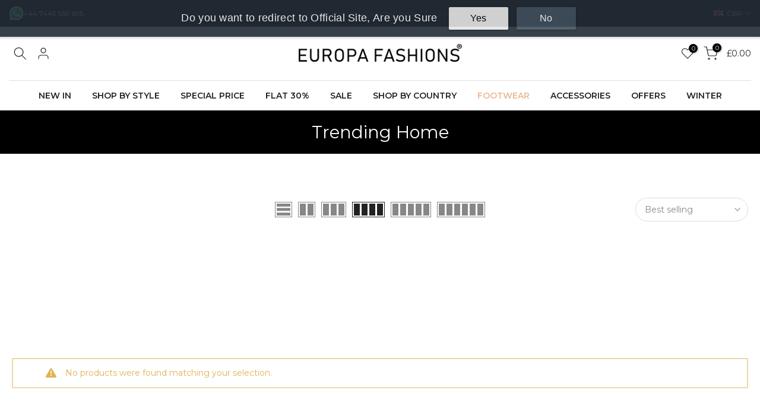

--- FILE ---
content_type: text/html; charset=utf-8
request_url: https://www.europafashions.co.uk/?section_id=search-hidden
body_size: 2751
content:
<div id="shopify-section-search-hidden" class="shopify-section"><div class="t4s-drawer__header">
   <span class="is--login" aria-hidden="false">Search Our Site</span>
   <button class="t4s-drawer__close" data-drawer-close aria-label="Close Search"><svg class="t4s-iconsvg-close" role="presentation" viewBox="0 0 16 14"><path d="M15 0L1 14m14 0L1 0" stroke="currentColor" fill="none" fill-rule="evenodd"></path></svg></button>
</div>
<form data-frm-search action="/search" method="get" class="t4s-mini-search__frm t4s-pr" role="search">
   <input type="hidden" name="type" value="product">
   <input type="hidden" name="options[unavailable_products]" value="last">
   <input type="hidden" name="options[prefix]" value="last"><div data-cat-search class="t4s-mini-search__cat">
         <select data-name="product_type">
           <option value="*">All Categories</option><option value="Bag">Bag</option><option value="Belt">Belt</option><option value="Blazer">Blazer</option><option value="Bodysuit">Bodysuit</option><option value="Boot">Boot</option><option value="Bra">Bra</option><option value="Bracelet">Bracelet</option><option value="Brooch">Brooch</option><option value="Caps">Caps</option><option value="Cardigan">Cardigan</option><option value="Co-Ord">Co-Ord</option><option value="Coat">Coat</option><option value="Dress">Dress</option><option value="Ear Muff">Ear Muff</option><option value="Gilet">Gilet</option><option value="Gloves">Gloves</option><option value="Headband">Headband</option><option value="Hoodie">Hoodie</option><option value="Jacket">Jacket</option><option value="Jumper">Jumper</option><option value="Jumpsuit">Jumpsuit</option><option value="Keyrings">Keyrings</option><option value="Legging">Legging</option><option value="Loafers">Loafers</option><option value="Loungewear">Loungewear</option><option value="Necklace">Necklace</option><option value="Pants">Pants</option><option value="Pendant">Pendant</option><option value="Playsuit">Playsuit</option><option value="Sandal">Sandal</option><option value="Scarf">Scarf</option><option value="Scarves">Scarves</option><option value="Shirt">Shirt</option><option value="Shoes">Shoes</option><option value="Skirt">Skirt</option><option value="Slider">Slider</option><option value="Slipper">Slipper</option><option value="Sneakers">Sneakers</option><option value="Socks">Socks</option><option value="Sweatshirt">Sweatshirt</option><option value="Top">Top</option><option value="Tracksuit">Tracksuit</option><option value="Trainer">Trainer</option><option value="Trouser">Trouser</option><option value="Trousers">Trousers</option><option value="Vest">Vest</option><option value="WOMENS > Trousers">WOMENS > Trousers</option></select>
     </div><div class="t4s-mini-search__btns t4s-pr t4s-oh">
      <input data-input-search class="t4s-mini-search__input" autocomplete="off" type="text" name="q" placeholder="Search">
      <button data-submit-search class="t4s-mini-search__submit t4s-btn-loading__svg" type="submit">
         <svg class="t4s-btn-op0" viewBox="0 0 18 19" width="16"><path fill-rule="evenodd" clip-rule="evenodd" d="M11.03 11.68A5.784 5.784 0 112.85 3.5a5.784 5.784 0 018.18 8.18zm.26 1.12a6.78 6.78 0 11.72-.7l5.4 5.4a.5.5 0 11-.71.7l-5.41-5.4z" fill="currentColor"></path></svg>
         <div class="t4s-loading__spinner t4s-dn">
            <svg width="16" height="16" aria-hidden="true" focusable="false" role="presentation" class="t4s-svg__spinner" viewBox="0 0 66 66" xmlns="http://www.w3.org/2000/svg"><circle class="t4s-path" fill="none" stroke-width="6" cx="33" cy="33" r="30"></circle></svg>
         </div>
      </button>
   </div></form><div data-title-search class="t4s-mini-search__title">Need some inspiration?</div><div class="t4s-drawer__content">
   <div class="t4s-drawer__main">
      <div data-t4s-scroll-me class="t4s-drawer__scroll t4s-current-scrollbar">

         <div data-skeleton-search class="t4s-skeleton_wrap t4s-dn"><div class="t4s-row t4s-space-item-inner">
               <div class="t4s-col-auto t4s-col-item t4s-widget_img_pr"><div class="t4s-skeleton_img"></div></div>
               <div class="t4s-col t4s-col-item t4s-widget_if_pr"><div class="t4s-skeleton_txt1"></div><div class="t4s-skeleton_txt2"></div></div>
            </div><div class="t4s-row t4s-space-item-inner">
               <div class="t4s-col-auto t4s-col-item t4s-widget_img_pr"><div class="t4s-skeleton_img"></div></div>
               <div class="t4s-col t4s-col-item t4s-widget_if_pr"><div class="t4s-skeleton_txt1"></div><div class="t4s-skeleton_txt2"></div></div>
            </div><div class="t4s-row t4s-space-item-inner">
               <div class="t4s-col-auto t4s-col-item t4s-widget_img_pr"><div class="t4s-skeleton_img"></div></div>
               <div class="t4s-col t4s-col-item t4s-widget_if_pr"><div class="t4s-skeleton_txt1"></div><div class="t4s-skeleton_txt2"></div></div>
            </div><div class="t4s-row t4s-space-item-inner">
               <div class="t4s-col-auto t4s-col-item t4s-widget_img_pr"><div class="t4s-skeleton_img"></div></div>
               <div class="t4s-col t4s-col-item t4s-widget_if_pr"><div class="t4s-skeleton_txt1"></div><div class="t4s-skeleton_txt2"></div></div>
            </div></div>
         <div data-results-search class="t4s-mini-search__content t4s_ratioadapt"><div class="t4s-row t4s-space-item-inner t4s-widget__pr">
	<div class="t4s-col-item t4s-col t4s-widget_img_pr"><a class="t4s-d-block t4s-pr t4s-oh t4s_ratio t4s-bg-11" href="/products/plain-rolled-tab-sleeves-top" style="background: url(//www.europafashions.co.uk/cdn/shop/files/a560abd0-aaab-4f13-94bc-e2ad98562ba4.jpg?v=1768810894&width=1);--aspect-ratioapt: 0.6666666666666666">
				<img class="lazyloadt4s" data-src="//www.europafashions.co.uk/cdn/shop/files/a560abd0-aaab-4f13-94bc-e2ad98562ba4.jpg?v=1768810894&width=1" data-widths="[100,200,400,600,700]" data-optimumx="2" data-sizes="auto" src="[data-uri]" width="1200" height="1800" alt="Plain Rolled Tab Sleeves Top">
			</a></div>
	<div class="t4s-col-item t4s-col t4s-widget_if_pr">
		<a href="/products/plain-rolled-tab-sleeves-top" class="t4s-d-block t4s-widget__pr-title">Plain Rolled Tab Sleeves Top</a>
  <div class="pack-quantity">
    <span id="pack-quantity-display">
      
        <span class="pack-quantity-item" data-variant-id="56027018101115" >
          
          
          
      
            
            
            <p style="margin:0;">Per Piece: <span class='money'>£7.50</span></p>
          
          
        </span>
      
        <span class="pack-quantity-item" data-variant-id="56027018133883" style="display:none;">
          
          
          
      
            
            
            <p style="margin:0;">Per Piece: <span class='money'>£7.50</span></p>
          
          
        </span>
      
        <span class="pack-quantity-item" data-variant-id="56027018166651" style="display:none;">
          
          
          
      
            
            
            <p style="margin:0;">Per Piece: <span class='money'>£7.25</span></p>
          
          
        </span>
      
        <span class="pack-quantity-item" data-variant-id="56027018199419" style="display:none;">
          
          
          
      
            
            
            <p style="margin:0;">Per Piece: <span class='money'>£7.50</span></p>
          
          
        </span>
      
        <span class="pack-quantity-item" data-variant-id="56027018232187" style="display:none;">
          
          
          
      
            
            
            <p style="margin:0;">Per Piece: <span class='money'>£7.50</span></p>
          
          
        </span>
      
        <span class="pack-quantity-item" data-variant-id="56027018264955" style="display:none;">
          
          
          
      
            
            
            <p style="margin:0;">Per Piece: <span class='money'>£7.25</span></p>
          
          
        </span>
      
        <span class="pack-quantity-item" data-variant-id="56027018297723" style="display:none;">
          
          
          
      
            
            
            <p style="margin:0;">Per Piece: <span class='money'>£7.50</span></p>
          
          
        </span>
      
        <span class="pack-quantity-item" data-variant-id="56027018330491" style="display:none;">
          
          
          
      
            
            
            <p style="margin:0;">Per Piece: <span class='money'>£7.50</span></p>
          
          
        </span>
      
        <span class="pack-quantity-item" data-variant-id="56027018363259" style="display:none;">
          
          
          
      
            
            
            <p style="margin:0;">Per Piece: <span class='money'>£7.25</span></p>
          
          
        </span>
      
        <span class="pack-quantity-item" data-variant-id="56027018396027" style="display:none;">
          
          
          
      
            
            
            <p style="margin:0;">Per Piece: <span class='money'>£7.25</span></p>
          
          
        </span>
      
        <span class="pack-quantity-item" data-variant-id="56027018428795" style="display:none;">
          
          
          
      
            
            
            <p style="margin:0;">Per Piece: <span class='money'>£7.25</span></p>
          
          
        </span>
      
        <span class="pack-quantity-item" data-variant-id="56027018461563" style="display:none;">
          
          
          
      
            
            
            <p style="margin:0;">Per Piece: <span class='money'>£7.25</span></p>
          
          
        </span>
      
        <span class="pack-quantity-item" data-variant-id="56027018494331" style="display:none;">
          
          
          
      
            
            
            <p style="margin:0;">Per Piece: <span class='money'>£7.25</span></p>
          
          
        </span>
      
        <span class="pack-quantity-item" data-variant-id="56027018527099" style="display:none;">
          
          
          
      
            
            
            <p style="margin:0;">Per Piece: <span class='money'>£7.25</span></p>
          
          
        </span>
      
        <span class="pack-quantity-item" data-variant-id="56027018559867" style="display:none;">
          
          
          
      
            
            
            <p style="margin:0;">Per Piece: <span class='money'>£7.25</span></p>
          
          
        </span>
      
        <span class="pack-quantity-item" data-variant-id="56027018592635" style="display:none;">
          
          
          
      
            
            
            <p style="margin:0;">Per Piece: <span class='money'>£7.50</span></p>
          
          
        </span>
      
        <span class="pack-quantity-item" data-variant-id="56027018625403" style="display:none;">
          
          
          
      
            
            
            <p style="margin:0;">Per Piece: <span class='money'>£7.25</span></p>
          
          
        </span>
      
        <span class="pack-quantity-item" data-variant-id="56027018658171" style="display:none;">
          
          
          
      
            
            
            <p style="margin:0;">Per Piece: <span class='money'>£7.50</span></p>
          
          
        </span>
      
        <span class="pack-quantity-item" data-variant-id="56027018690939" style="display:none;">
          
          
          
      
            
            
            <p style="margin:0;">Per Piece: <span class='money'>£7.50</span></p>
          
          
        </span>
      
        <span class="pack-quantity-item" data-variant-id="56027018723707" style="display:none;">
          
          
          
      
            
            
            <p style="margin:0;">Per Piece: <span class='money'>£7.50</span></p>
          
          
        </span>
      
    </span>
  </div>




  
 



<div class="t4s-widget__pr-price" data-pr-price data-product-price>
   
      
      

      
         <span class='money'>£7.50</span> – <span class='money'>£7.50</span>
      
      
      
         <span class="variant-size">(Pack of 1 – Pack of 1)</span> <!-- Display range of pack sizes only if available -->
      
   
   
</div>


</div>
</div>
 <div class="t4s-row t4s-space-item-inner t4s-widget__pr">
	<div class="t4s-col-item t4s-col t4s-widget_img_pr"><a class="t4s-d-block t4s-pr t4s-oh t4s_ratio t4s-bg-11" href="/products/plain-front-pocket-side-indigo-button-detail-top" style="background: url(//www.europafashions.co.uk/cdn/shop/files/25ae41f5-f334-4599-8522-3ff494ff94d0.jpg?v=1768810892&width=1);--aspect-ratioapt: 0.6666666666666666">
				<img class="lazyloadt4s" data-src="//www.europafashions.co.uk/cdn/shop/files/25ae41f5-f334-4599-8522-3ff494ff94d0.jpg?v=1768810892&width=1" data-widths="[100,200,400,600,700]" data-optimumx="2" data-sizes="auto" src="[data-uri]" width="1200" height="1800" alt="Plain Front Pocket Side Indigo Button Detail Top">
			</a></div>
	<div class="t4s-col-item t4s-col t4s-widget_if_pr">
		<a href="/products/plain-front-pocket-side-indigo-button-detail-top" class="t4s-d-block t4s-widget__pr-title">Plain Front Pocket Side Indigo Button Detail Top</a>
  <div class="pack-quantity">
    <span id="pack-quantity-display">
      
        <span class="pack-quantity-item" data-variant-id="56027017183611" >
          
          
          
      
            
            
            <p style="margin:0;">Per Piece: <span class='money'>£7.75</span></p>
          
          
        </span>
      
        <span class="pack-quantity-item" data-variant-id="56027017216379" style="display:none;">
          
          
          
      
            
            
            <p style="margin:0;">Per Piece: <span class='money'>£7.75</span></p>
          
          
        </span>
      
        <span class="pack-quantity-item" data-variant-id="56027017249147" style="display:none;">
          
          
          
      
            
            
            <p style="margin:0;">Per Piece: <span class='money'>£7.75</span></p>
          
          
        </span>
      
        <span class="pack-quantity-item" data-variant-id="56027017281915" style="display:none;">
          
          
          
      
            
            
            <p style="margin:0;">Per Piece: <span class='money'>£7.75</span></p>
          
          
        </span>
      
        <span class="pack-quantity-item" data-variant-id="56027017314683" style="display:none;">
          
          
          
      
            
            
            <p style="margin:0;">Per Piece: <span class='money'>£7.75</span></p>
          
          
        </span>
      
        <span class="pack-quantity-item" data-variant-id="56027017347451" style="display:none;">
          
          
          
      
            
            
            <p style="margin:0;">Per Piece: <span class='money'>£7.75</span></p>
          
          
        </span>
      
        <span class="pack-quantity-item" data-variant-id="56027017380219" style="display:none;">
          
          
          
      
            
            
            <p style="margin:0;">Per Piece: <span class='money'>£8.00</span></p>
          
          
        </span>
      
        <span class="pack-quantity-item" data-variant-id="56027017412987" style="display:none;">
          
          
          
      
            
            
            <p style="margin:0;">Per Piece: <span class='money'>£8.00</span></p>
          
          
        </span>
      
        <span class="pack-quantity-item" data-variant-id="56027017445755" style="display:none;">
          
          
          
      
            
            
            <p style="margin:0;">Per Piece: <span class='money'>£8.00</span></p>
          
          
        </span>
      
        <span class="pack-quantity-item" data-variant-id="56027017478523" style="display:none;">
          
          
          
      
            
            
            <p style="margin:0;">Per Piece: <span class='money'>£8.00</span></p>
          
          
        </span>
      
        <span class="pack-quantity-item" data-variant-id="56027017511291" style="display:none;">
          
          
          
      
            
            
            <p style="margin:0;">Per Piece: <span class='money'>£8.00</span></p>
          
          
        </span>
      
        <span class="pack-quantity-item" data-variant-id="56027017544059" style="display:none;">
          
          
          
      
            
            
            <p style="margin:0;">Per Piece: <span class='money'>£8.00</span></p>
          
          
        </span>
      
        <span class="pack-quantity-item" data-variant-id="56027017576827" style="display:none;">
          
          
          
      
            
            
            <p style="margin:0;">Per Piece: <span class='money'>£7.75</span></p>
          
          
        </span>
      
        <span class="pack-quantity-item" data-variant-id="56027017609595" style="display:none;">
          
          
          
      
            
            
            <p style="margin:0;">Per Piece: <span class='money'>£7.75</span></p>
          
          
        </span>
      
        <span class="pack-quantity-item" data-variant-id="56027017642363" style="display:none;">
          
          
          
      
            
            
            <p style="margin:0;">Per Piece: <span class='money'>£8.00</span></p>
          
          
        </span>
      
        <span class="pack-quantity-item" data-variant-id="56027017675131" style="display:none;">
          
          
          
      
            
            
            <p style="margin:0;">Per Piece: <span class='money'>£7.75</span></p>
          
          
        </span>
      
        <span class="pack-quantity-item" data-variant-id="56027017707899" style="display:none;">
          
          
          
      
            
            
            <p style="margin:0;">Per Piece: <span class='money'>£7.75</span></p>
          
          
        </span>
      
        <span class="pack-quantity-item" data-variant-id="56027017740667" style="display:none;">
          
          
          
      
            
            
            <p style="margin:0;">Per Piece: <span class='money'>£8.00</span></p>
          
          
        </span>
      
        <span class="pack-quantity-item" data-variant-id="56027017773435" style="display:none;">
          
          
          
      
            
            
            <p style="margin:0;">Per Piece: <span class='money'>£8.00</span></p>
          
          
        </span>
      
        <span class="pack-quantity-item" data-variant-id="56027017806203" style="display:none;">
          
          
          
      
            
            
            <p style="margin:0;">Per Piece: <span class='money'>£8.00</span></p>
          
          
        </span>
      
    </span>
  </div>




  
 



<div class="t4s-widget__pr-price" data-pr-price data-product-price>
   
      
      

      
         <span class='money'>£23.25</span> – <span class='money'>£8.00</span>
      
      
      
         <span class="variant-size">(Pack of 3 – Pack of 1)</span> <!-- Display range of pack sizes only if available -->
      
   
   
</div>


</div>
</div>
 <div class="t4s-row t4s-space-item-inner t4s-widget__pr">
	<div class="t4s-col-item t4s-col t4s-widget_img_pr"><a class="t4s-d-block t4s-pr t4s-oh t4s_ratio t4s-bg-11" href="/products/plain-cobalt-lace-trim-peplum-top" style="background: url(//www.europafashions.co.uk/cdn/shop/files/9c05ba10-2fdd-464c-a2a1-705df5bfa997.jpg?v=1768810891&width=1);--aspect-ratioapt: 0.6666666666666666">
				<img class="lazyloadt4s" data-src="//www.europafashions.co.uk/cdn/shop/files/9c05ba10-2fdd-464c-a2a1-705df5bfa997.jpg?v=1768810891&width=1" data-widths="[100,200,400,600,700]" data-optimumx="2" data-sizes="auto" src="[data-uri]" width="1200" height="1800" alt="Plain Cobalt Lace Trim Peplum Top">
			</a></div>
	<div class="t4s-col-item t4s-col t4s-widget_if_pr">
		<a href="/products/plain-cobalt-lace-trim-peplum-top" class="t4s-d-block t4s-widget__pr-title">Plain Cobalt Lace Trim Peplum Top</a>
  <div class="pack-quantity">
    <span id="pack-quantity-display">
      
        <span class="pack-quantity-item" data-variant-id="56027016528251" >
          
          
          
      
            
            
            <p style="margin:0;">Per Piece: <span class='money'>£10.25</span></p>
          
          
        </span>
      
        <span class="pack-quantity-item" data-variant-id="56027016561019" style="display:none;">
          
          
          
      
            
            
            <p style="margin:0;">Per Piece: <span class='money'>£10.25</span></p>
          
          
        </span>
      
        <span class="pack-quantity-item" data-variant-id="56027016593787" style="display:none;">
          
          
          
      
            
            
            <p style="margin:0;">Per Piece: <span class='money'>£10.25</span></p>
          
          
        </span>
      
        <span class="pack-quantity-item" data-variant-id="56027016626555" style="display:none;">
          
          
          
      
            
            
            <p style="margin:0;">Per Piece: <span class='money'>£10.50</span></p>
          
          
        </span>
      
        <span class="pack-quantity-item" data-variant-id="56027016659323" style="display:none;">
          
          
          
      
            
            
            <p style="margin:0;">Per Piece: <span class='money'>£10.50</span></p>
          
          
        </span>
      
        <span class="pack-quantity-item" data-variant-id="56027016692091" style="display:none;">
          
          
          
      
            
            
            <p style="margin:0;">Per Piece: <span class='money'>£10.50</span></p>
          
          
        </span>
      
        <span class="pack-quantity-item" data-variant-id="56027016724859" style="display:none;">
          
          
          
      
            
            
            <p style="margin:0;">Per Piece: <span class='money'>£10.25</span></p>
          
          
        </span>
      
        <span class="pack-quantity-item" data-variant-id="56027016757627" style="display:none;">
          
          
          
      
            
            
            <p style="margin:0;">Per Piece: <span class='money'>£10.50</span></p>
          
          
        </span>
      
        <span class="pack-quantity-item" data-variant-id="56027016790395" style="display:none;">
          
          
          
      
            
            
            <p style="margin:0;">Per Piece: <span class='money'>£10.25</span></p>
          
          
        </span>
      
        <span class="pack-quantity-item" data-variant-id="56027016823163" style="display:none;">
          
          
          
      
            
            
            <p style="margin:0;">Per Piece: <span class='money'>£10.50</span></p>
          
          
        </span>
      
        <span class="pack-quantity-item" data-variant-id="56027016855931" style="display:none;">
          
          
          
      
            
            
            <p style="margin:0;">Per Piece: <span class='money'>£10.50</span></p>
          
          
        </span>
      
        <span class="pack-quantity-item" data-variant-id="56027016888699" style="display:none;">
          
          
          
      
            
            
            <p style="margin:0;">Per Piece: <span class='money'>£10.50</span></p>
          
          
        </span>
      
        <span class="pack-quantity-item" data-variant-id="56027016921467" style="display:none;">
          
          
          
      
            
            
            <p style="margin:0;">Per Piece: <span class='money'>£10.25</span></p>
          
          
        </span>
      
        <span class="pack-quantity-item" data-variant-id="56027016954235" style="display:none;">
          
          
          
      
            
            
            <p style="margin:0;">Per Piece: <span class='money'>£10.25</span></p>
          
          
        </span>
      
        <span class="pack-quantity-item" data-variant-id="56027016987003" style="display:none;">
          
          
          
      
            
            
            <p style="margin:0;">Per Piece: <span class='money'>£10.50</span></p>
          
          
        </span>
      
        <span class="pack-quantity-item" data-variant-id="56027017019771" style="display:none;">
          
          
          
      
            
            
            <p style="margin:0;">Per Piece: <span class='money'>£10.50</span></p>
          
          
        </span>
      
        <span class="pack-quantity-item" data-variant-id="56027017052539" style="display:none;">
          
          
          
      
            
            
            <p style="margin:0;">Per Piece: <span class='money'>£10.50</span></p>
          
          
        </span>
      
        <span class="pack-quantity-item" data-variant-id="56027017085307" style="display:none;">
          
          
          
      
            
            
            <p style="margin:0;">Per Piece: <span class='money'>£10.25</span></p>
          
          
        </span>
      
        <span class="pack-quantity-item" data-variant-id="56027017118075" style="display:none;">
          
          
          
      
            
            
            <p style="margin:0;">Per Piece: <span class='money'>£10.25</span></p>
          
          
        </span>
      
        <span class="pack-quantity-item" data-variant-id="56027017150843" style="display:none;">
          
          
          
      
            
            
            <p style="margin:0;">Per Piece: <span class='money'>£10.25</span></p>
          
          
        </span>
      
    </span>
  </div>




  
 



<div class="t4s-widget__pr-price" data-pr-price data-product-price>
   
      
      

      
         <span class='money'>£30.75</span> – <span class='money'>£30.75</span>
      
      
      
         <span class="variant-size">(Pack of 3 – Pack of 3)</span> <!-- Display range of pack sizes only if available -->
      
   
   
</div>


</div>
</div>
 <div class="t4s-row t4s-space-item-inner t4s-widget__pr">
	<div class="t4s-col-item t4s-col t4s-widget_img_pr"><a class="t4s-d-block t4s-pr t4s-oh t4s_ratio t4s-bg-11" href="/products/plain-front-button-placket-ruffle-cuffs-top" style="background: url(//www.europafashions.co.uk/cdn/shop/files/c17a1f72-e42d-44c2-8357-2dc891b25f74.jpg?v=1768810889&width=1);--aspect-ratioapt: 0.6666666666666666">
				<img class="lazyloadt4s" data-src="//www.europafashions.co.uk/cdn/shop/files/c17a1f72-e42d-44c2-8357-2dc891b25f74.jpg?v=1768810889&width=1" data-widths="[100,200,400,600,700]" data-optimumx="2" data-sizes="auto" src="[data-uri]" width="1200" height="1800" alt="Plain Front Button Placket Ruffle Cuffs Top">
			</a></div>
	<div class="t4s-col-item t4s-col t4s-widget_if_pr">
		<a href="/products/plain-front-button-placket-ruffle-cuffs-top" class="t4s-d-block t4s-widget__pr-title">Plain Front Button Placket Ruffle Cuffs Top</a>
  <div class="pack-quantity">
    <span id="pack-quantity-display">
      
        <span class="pack-quantity-item" data-variant-id="56027015840123" >
          
          
          
      
            
            
            <p style="margin:0;">Per Piece: <span class='money'>£7.50</span></p>
          
          
        </span>
      
        <span class="pack-quantity-item" data-variant-id="56027015872891" style="display:none;">
          
          
          
      
            
            
            <p style="margin:0;">Per Piece: <span class='money'>£7.50</span></p>
          
          
        </span>
      
        <span class="pack-quantity-item" data-variant-id="56027015905659" style="display:none;">
          
          
          
      
            
            
            <p style="margin:0;">Per Piece: <span class='money'>£7.50</span></p>
          
          
        </span>
      
        <span class="pack-quantity-item" data-variant-id="56027015938427" style="display:none;">
          
          
          
      
            
            
            <p style="margin:0;">Per Piece: <span class='money'>£7.25</span></p>
          
          
        </span>
      
        <span class="pack-quantity-item" data-variant-id="56027015971195" style="display:none;">
          
          
          
      
            
            
            <p style="margin:0;">Per Piece: <span class='money'>£7.25</span></p>
          
          
        </span>
      
        <span class="pack-quantity-item" data-variant-id="56027016003963" style="display:none;">
          
          
          
      
            
            
            <p style="margin:0;">Per Piece: <span class='money'>£7.50</span></p>
          
          
        </span>
      
        <span class="pack-quantity-item" data-variant-id="56027016036731" style="display:none;">
          
          
          
      
            
            
            <p style="margin:0;">Per Piece: <span class='money'>£7.25</span></p>
          
          
        </span>
      
        <span class="pack-quantity-item" data-variant-id="56027016069499" style="display:none;">
          
          
          
      
            
            
            <p style="margin:0;">Per Piece: <span class='money'>£7.50</span></p>
          
          
        </span>
      
        <span class="pack-quantity-item" data-variant-id="56027016102267" style="display:none;">
          
          
          
      
            
            
            <p style="margin:0;">Per Piece: <span class='money'>£7.50</span></p>
          
          
        </span>
      
        <span class="pack-quantity-item" data-variant-id="56027016135035" style="display:none;">
          
          
          
      
            
            
            <p style="margin:0;">Per Piece: <span class='money'>£7.25</span></p>
          
          
        </span>
      
        <span class="pack-quantity-item" data-variant-id="56027016167803" style="display:none;">
          
          
          
      
            
            
            <p style="margin:0;">Per Piece: <span class='money'>£7.50</span></p>
          
          
        </span>
      
        <span class="pack-quantity-item" data-variant-id="56027016200571" style="display:none;">
          
          
          
      
            
            
            <p style="margin:0;">Per Piece: <span class='money'>£7.50</span></p>
          
          
        </span>
      
        <span class="pack-quantity-item" data-variant-id="56027016233339" style="display:none;">
          
          
          
      
            
            
            <p style="margin:0;">Per Piece: <span class='money'>£7.50</span></p>
          
          
        </span>
      
        <span class="pack-quantity-item" data-variant-id="56027016266107" style="display:none;">
          
          
          
      
            
            
            <p style="margin:0;">Per Piece: <span class='money'>£7.50</span></p>
          
          
        </span>
      
        <span class="pack-quantity-item" data-variant-id="56027016298875" style="display:none;">
          
          
          
      
            
            
            <p style="margin:0;">Per Piece: <span class='money'>£7.25</span></p>
          
          
        </span>
      
        <span class="pack-quantity-item" data-variant-id="56027016331643" style="display:none;">
          
          
          
      
            
            
            <p style="margin:0;">Per Piece: <span class='money'>£7.25</span></p>
          
          
        </span>
      
        <span class="pack-quantity-item" data-variant-id="56027016364411" style="display:none;">
          
          
          
      
            
            
            <p style="margin:0;">Per Piece: <span class='money'>£7.25</span></p>
          
          
        </span>
      
        <span class="pack-quantity-item" data-variant-id="56027016397179" style="display:none;">
          
          
          
      
            
            
            <p style="margin:0;">Per Piece: <span class='money'>£7.25</span></p>
          
          
        </span>
      
        <span class="pack-quantity-item" data-variant-id="56027016429947" style="display:none;">
          
          
          
      
            
            
            <p style="margin:0;">Per Piece: <span class='money'>£7.25</span></p>
          
          
        </span>
      
        <span class="pack-quantity-item" data-variant-id="56027016462715" style="display:none;">
          
          
          
      
            
            
            <p style="margin:0;">Per Piece: <span class='money'>£7.25</span></p>
          
          
        </span>
      
    </span>
  </div>




  
 



<div class="t4s-widget__pr-price" data-pr-price data-product-price>
   
      
      

      
         <span class='money'>£7.50</span> – <span class='money'>£21.75</span>
      
      
      
         <span class="variant-size">(Pack of 1 – Pack of 3)</span> <!-- Display range of pack sizes only if available -->
      
   
   
</div>


</div>
</div>
 <div class="t4s-row t4s-space-item-inner t4s-widget__pr">
	<div class="t4s-col-item t4s-col t4s-widget_img_pr"><a class="t4s-d-block t4s-pr t4s-oh t4s_ratio t4s-bg-11" href="/products/abstract-floral-print-high-low-hem-top" style="background: url(//www.europafashions.co.uk/cdn/shop/files/c522820b-1348-44fa-b7fc-97ec2305592b.jpg?v=1768810889&width=1);--aspect-ratioapt: 0.6666666666666666">
				<img class="lazyloadt4s" data-src="//www.europafashions.co.uk/cdn/shop/files/c522820b-1348-44fa-b7fc-97ec2305592b.jpg?v=1768810889&width=1" data-widths="[100,200,400,600,700]" data-optimumx="2" data-sizes="auto" src="[data-uri]" width="1200" height="1800" alt="Abstract Floral Print High Low Hem Top">
			</a></div>
	<div class="t4s-col-item t4s-col t4s-widget_if_pr">
		<a href="/products/abstract-floral-print-high-low-hem-top" class="t4s-d-block t4s-widget__pr-title">Abstract Floral Print High Low Hem Top</a>
  <div class="pack-quantity">
    <span id="pack-quantity-display">
      
        <span class="pack-quantity-item" data-variant-id="56027015184763" >
          
          
          
      
            
            
            <p style="margin:0;">Per Piece: <span class='money'>£8.50</span></p>
          
          
        </span>
      
        <span class="pack-quantity-item" data-variant-id="56027015217531" style="display:none;">
          
          
          
      
            
            
            <p style="margin:0;">Per Piece: <span class='money'>£8.25</span></p>
          
          
        </span>
      
        <span class="pack-quantity-item" data-variant-id="56027015250299" style="display:none;">
          
          
          
      
            
            
            <p style="margin:0;">Per Piece: <span class='money'>£8.50</span></p>
          
          
        </span>
      
        <span class="pack-quantity-item" data-variant-id="56027015283067" style="display:none;">
          
          
          
      
            
            
            <p style="margin:0;">Per Piece: <span class='money'>£8.50</span></p>
          
          
        </span>
      
        <span class="pack-quantity-item" data-variant-id="56027015315835" style="display:none;">
          
          
          
      
            
            
            <p style="margin:0;">Per Piece: <span class='money'>£8.50</span></p>
          
          
        </span>
      
        <span class="pack-quantity-item" data-variant-id="56027015348603" style="display:none;">
          
          
          
      
            
            
            <p style="margin:0;">Per Piece: <span class='money'>£8.25</span></p>
          
          
        </span>
      
        <span class="pack-quantity-item" data-variant-id="56027015381371" style="display:none;">
          
          
          
      
            
            
            <p style="margin:0;">Per Piece: <span class='money'>£8.25</span></p>
          
          
        </span>
      
        <span class="pack-quantity-item" data-variant-id="56027015414139" style="display:none;">
          
          
          
      
            
            
            <p style="margin:0;">Per Piece: <span class='money'>£8.25</span></p>
          
          
        </span>
      
        <span class="pack-quantity-item" data-variant-id="56027015446907" style="display:none;">
          
          
          
      
            
            
            <p style="margin:0;">Per Piece: <span class='money'>£8.25</span></p>
          
          
        </span>
      
        <span class="pack-quantity-item" data-variant-id="56027015479675" style="display:none;">
          
          
          
      
            
            
            <p style="margin:0;">Per Piece: <span class='money'>£8.50</span></p>
          
          
        </span>
      
        <span class="pack-quantity-item" data-variant-id="56027015512443" style="display:none;">
          
          
          
      
            
            
            <p style="margin:0;">Per Piece: <span class='money'>£8.50</span></p>
          
          
        </span>
      
        <span class="pack-quantity-item" data-variant-id="56027015545211" style="display:none;">
          
          
          
      
            
            
            <p style="margin:0;">Per Piece: <span class='money'>£8.25</span></p>
          
          
        </span>
      
        <span class="pack-quantity-item" data-variant-id="56027015577979" style="display:none;">
          
          
          
      
            
            
            <p style="margin:0;">Per Piece: <span class='money'>£8.50</span></p>
          
          
        </span>
      
        <span class="pack-quantity-item" data-variant-id="56027015610747" style="display:none;">
          
          
          
      
            
            
            <p style="margin:0;">Per Piece: <span class='money'>£8.50</span></p>
          
          
        </span>
      
        <span class="pack-quantity-item" data-variant-id="56027015643515" style="display:none;">
          
          
          
      
            
            
            <p style="margin:0;">Per Piece: <span class='money'>£8.25</span></p>
          
          
        </span>
      
        <span class="pack-quantity-item" data-variant-id="56027015676283" style="display:none;">
          
          
          
      
            
            
            <p style="margin:0;">Per Piece: <span class='money'>£8.25</span></p>
          
          
        </span>
      
        <span class="pack-quantity-item" data-variant-id="56027015709051" style="display:none;">
          
          
          
      
            
            
            <p style="margin:0;">Per Piece: <span class='money'>£8.50</span></p>
          
          
        </span>
      
        <span class="pack-quantity-item" data-variant-id="56027015741819" style="display:none;">
          
          
          
      
            
            
            <p style="margin:0;">Per Piece: <span class='money'>£8.25</span></p>
          
          
        </span>
      
        <span class="pack-quantity-item" data-variant-id="56027015774587" style="display:none;">
          
          
          
      
            
            
            <p style="margin:0;">Per Piece: <span class='money'>£8.50</span></p>
          
          
        </span>
      
        <span class="pack-quantity-item" data-variant-id="56027015807355" style="display:none;">
          
          
          
      
            
            
            <p style="margin:0;">Per Piece: <span class='money'>£8.25</span></p>
          
          
        </span>
      
    </span>
  </div>




  
 



<div class="t4s-widget__pr-price" data-pr-price data-product-price>
   
      
      

      
         <span class='money'>£8.50</span> – <span class='money'>£24.75</span>
      
      
      
         <span class="variant-size">(Pack of 1 – Pack of 3)</span> <!-- Display range of pack sizes only if available -->
      
   
   
</div>


</div>
</div>
 </div>
      </div>
   </div><div data-viewAll-search class="t4s-drawer__bottom">
            <a href="/collections/womens" class="t4s-mini-search__viewAll t4s-d-block">View All <svg width="16" xmlns="http://www.w3.org/2000/svg" viewBox="0 0 32 32"><path d="M 18.71875 6.78125 L 17.28125 8.21875 L 24.0625 15 L 4 15 L 4 17 L 24.0625 17 L 17.28125 23.78125 L 18.71875 25.21875 L 27.21875 16.71875 L 27.90625 16 L 27.21875 15.28125 Z"/></svg></a>
         </div></div></div>

--- FILE ---
content_type: text/css
request_url: https://www.europafashions.co.uk/cdn/shop/t/192/assets/custom.css?v=100074002668498161451758805307
body_size: -467
content:
.t4s-drawer-menu__close,#purchase_codet4 .content{display:none}#purchase_codet4{position:absolute;height:0px!important;bottom:0!important;padding:0!important}body.template-index>*:not(#purchase_codet4){opacity:1!important;/height: 0!important;/ pointer-events: all!important}body.template-index>*:not(#purchase_codet4):hover{pointer-events:all!important}#t4s-menu-drawer{z-index:2000!important}.t4s-cat-title:nth-child(-n+1){left:125%;bottom:170%}.t4s-cat-title:nth-child(-n+3){left:0;top:0}.t4s-desc-collection{width:100%;max-width:1200px;margin:0 auto}.pack-quantity-item{color:#222}@keyframes blink{0%{opacity:1}50%{opacity:0}to{opacity:1}}.t4s-nav__ul li:nth-child(7) .t4s_lb_nav img{animation:blink 2s infinite}.whatsapp-contact a{display:flex;column-gap:10px;align-items:center;justify-content:flex-start}.whatsapp-contact img{width:25px}@media (max-width: 1024px){.whatsapp-contact a{justify-content:center}}
/*# sourceMappingURL=/cdn/shop/t/192/assets/custom.css.map?v=100074002668498161451758805307 */


--- FILE ---
content_type: text/css
request_url: https://www.europafashions.co.uk/cdn/shop/t/192/assets/idr-style.css?v=75625319578603366731760524824
body_size: 371
content:
/** Shopify CDN: Minification failed

Line 134:0 Unexpected "}"

**/

.price-range p{
  margin : 0;
}

.t4s-text-start .t4s-socials {
  padding: 20px 0;
}
.payment_gateways_btn {
  width: 100%;
  max-width: 80%;
  display: flex;
  flex-direction: column;
  row-gap: 7px;
}
.payment_gateway_buttons {
  display: flex;
  align-items: center;
  column-gap: 10px;
  border: 1px solid;
  padding: 10px;
  border-radius: 5px;
}
.hdp-row.hdp-mx-sm-n2.hdp-mt-2 {
  display: flex;
  justify-content: space-between;
  padding: 20px 5px;
}



/*
.t4s-product_meta>div{
  font-weight: 900;
  margin:0;
}
*/
.t4s-nav__ul > li:nth-child(11) > a {
  background-color: transparent;
  padding: 0;
  border-radius: 0;
  perspective: 1000px;
  width: auto;
  height: 40px;
  display: inline-block;
}

.t4s-nav__ul > li:nth-child(11) > a > * {
  position: relative;
  width: 100%;
  height: 100%;
  text-align: center;
  transition: transform 0.6s;
  transform-style: preserve-3d;
  background-color: #8B521B;
  color: white !important;
  border-radius: 8px;
  padding: 8px 16px;
  font-weight: bold;
  box-shadow: 0 4px 15px rgba(249, 71, 121, 0.3);
  display: flex;
  align-items: center;
  justify-content: center;
}

.t4s-nav__ul > li:nth-child(11) > a:hover > * {
  transform: rotateY(180deg);
}

.t4s-nav__ul > li:nth-child(11) > a > *::before {
  content: " WINTER";
  position: absolute;
  width: 100%;
  height: 100%;
  background-color: #8B521B;
  color: white;
  display: flex;
  align-items: center;
  justify-content: center;
  border-radius: 8px;
  font-weight: bold;
  transform: rotateY(180deg);
  backface-visibility: hidden;
  top: 0;
  left: 0;
}

.t4s-nav__ul > li:nth-child(11) > a > * {
  backface-visibility: hidden;
}
@keyframes blink {
  0% { opacity: 1; }
  50% { opacity: 0; }
  100% { opacity: 1; }
}
.t4s-nav__ul > li:nth-child(11) > a span::before {
  content: " ";
}
/*
.t4s-menu-item:nth-child(3) a b {
  color: #8B521B !important;
  animation: blink 1s infinite;
}

.t4s-menu-item:nth-child(4) a b {
  color: #8B521B !important;
  animation: blink 2s infinite;
}

.t4s-menu-item:nth-child(5) a b {
  color: #8B521B !important;
  animation: blink 3s infinite;
}*/

.t4s-menu-item:nth-child(7) a b {
  color: #D35400 !important;
  animation: blink 3s infinite;
}

.t4s-top-bar-text__item p {
animation:blink 3s infinite;
}


/*.t4s-shipping .t4s-shipping-inner {
    box-shadow: 15px rgba(0.15, 0.15, 0.15, 0.15); 
    border-radius: 5px; 
    background-color: #FF0505; */
}
.t4s-shipping .t4s-shipping-padding-2 .t4s-shipping-inner{
  min-height : 120px;
  align-items: center;
}
/*.t4s-shipping-inner:hover {
  background-color: #C61A59!important;
  cursor: pointer;
  
}
.t4s-shipping-inner:hover .t4s-shipping-title{
  color:white!important;
}
.t4s-shipping-inner:hover .las{
  color:white!important;
}
.t4s-shipping-inner:hover p{
  color:white!important;
}
/*
.idr-newsletter-container{
  display: flex!important;
  justify-content: flex-end!important;
}
.idr-newsletter{
  width: 500px!important;
  display: flex!important;
  justify-content: flex-end!important;
  align-items: flex-end!important;
}
*/
.t4s-newsletter-wrap.content-all-center{
  width:60%!important
}

.t4s-product .t4s-product-title a:hover{
  color:gray!important;
}


.is--listview .t4s-product .t4s-product-info .t4s-product-btns .t4s-pr-quickview{
 color: #222!important;
 border-color:#222!important;
}
.is--listview .t4s-product .t4s-product-info .t4s-product-btns .t4s-pr-quickview:hover{
  color: #FFF!important;
}
.is--listview .t4s-product .t4s-product-info .t4s-product-btns>a{
      background-color: #222;
}
.is--listview .t4s-product .t4s-product-info .t4s-product-btns .t4s-pr-quickview:hover{
  background-color:#6E1E00!important;
}


@media screen and (max-width : 767px){
  li.size-guide-item {
      width: 100%;
      max-width: 100%!important;
    }
    .payment_gateways_btn{
      max-width: 100%!important;
    }
    .t4s-product-form__buttons .t4s-product-form__submit{
      width:100%;
    }
    .hdp-row.hdp-mx-sm-n2.hdp-mt-2{
      flex-direction: column;
      row-gap: 5px;
    }
}


@media screen and (max-width : 480px){
  .idr-newsletter{
    width:100%!important;
  }
  
}





--- FILE ---
content_type: text/css
request_url: https://www.europafashions.co.uk/cdn/shop/t/192/assets/collection-pages.css?v=15858166706137689261758805307
body_size: 1474
content:
.t4s-desc-collection{margin-bottom:50px;margin-top:50px}.t4s-collection-header{margin:40px 0}.t4s-collection-header>:first-child,.t4s-collection-header>:last-child{flex:1 0 0;display:flex;align-items:center}.t4s-collection-header>:first-child{justify-content:flex-start}.t4s-collection-header>:last-child{justify-content:flex-end}.t4s-collection-header .t4s-dropdown__sortby button[data-dropdown-open]{padding:7px 30px 7px 15px;border-radius:var(--btn-radius)}.t4s-list-view-mode{display:flex}.t4s-list-view-mode a{border:1px solid currentcolor;color:#878787;height:26px;transition:.25s;display:inline-block;vertical-align:top;position:relative;margin:0 2px}.t4s-list-view-mode a.active,.t4s-list-view-mode a:hover,.t4s-list-view-mode a.t4s-view-list{color:#222}.t4s-list-view-mode a.active{pointer-events:none}.t4s-list-view-mode a:before{content:"";position:absolute;top:2px;left:2px;width:10px;height:20px;background:currentcolor;transition:.3s}.t4s-list-view-mode a.t4s-view-6,.t4s-list-view-mode a.t4s-view-list{width:29px}.t4s-list-view-mode a.t4s-view-6:before{box-shadow:13px 0 0 currentColor,13px 0 0 currentColor}.t4s-list-view-mode a.t4s-view-4{width:42px}.t4s-list-view-mode a.t4s-view-4:before{box-shadow:13px 0 0 currentColor,26px 0 0 currentColor}.t4s-list-view-mode a.t4s-view-3{width:55px}.t4s-list-view-mode a.t4s-view-3:before{box-shadow:13px 0 0 currentColor,26px 0 0 currentColor,39px 0 0 currentColor}.t4s-list-view-mode a.t4s-view-15{width:68px}.t4s-list-view-mode a.t4s-view-15:before{box-shadow:13px 0 0 currentColor,26px 0 0 currentColor,39px 0 0 currentColor,52px 0 0 currentColor}.t4s-list-view-mode a.t4s-view-2{width:81px}.t4s-list-view-mode a.t4s-view-2:before{box-shadow:13px 0 0 currentColor,26px 0 0 currentColor,39px 0 0 currentColor,52px 0 0 currentColor,65px 0 0 currentColor}.t4s-list-view-mode a.t4s-view-list:before{right:2px;height:5px;width:23px;box-shadow:0 7.3px 0 currentColor,0 15.1px 0 currentColor}.t4s-active-filters{margin-top:10px;margin-bottom:50px;font-size:15px;color:var(--secondary-color)}.t4s-active-filters>*:not(:last-child){margin-inline-end:15px;padding-inline-end:15px;border-right:1px solid var(--border-color);margin-bottom:10px}.rtl_true .t4s-active-filters>*:not(:last-child){border-right:0;border-left:1px solid var(--border-color)}.t4s-active-filters .t4s-active-filters__count>span{color:var(--accent-color)}.t4s-active-filters a{position:relative;padding-left:16px;display:inline-block;vertical-align:top;color:var(--secondary-color)}.t4s-active-filters a:before,.t4s-active-filters a:after{content:" ";position:absolute;top:50%;left:0;display:inline-block;margin-top:-1px;width:10px;height:2px;background-color:currentColor;transition:background-color .2s ease-in-out,transform .2s ease-in-out,width .2s ease-in-out,-webkit-transform .2s ease-in-out;-webkit-transform:rotate(45deg);transform:rotate(45deg)}.t4s-active-filters a:after{-webkit-transform:rotate(-45deg);transform:rotate(-45deg)}.t4s-active-filters a:hover:before,.t4s-active-filters a:hover:after{-webkit-transform:rotate(0);transform:rotate(0)}.t4s-active-filters a:hover{color:var(--accent-color)}.t4s-active-filters .t4s-active-filters__clear{color:var(--t4s-light-color);background-color:var(--accent-color);padding:0 15px 0 25px;border-radius:15px;font-size:15px}.t4s-active-filters .t4s-active-filters__clear:before,.t4s-active-filters .t4s-active-filters__clear:after{left:8px}.t4s-active-filters .t4s-active-filters__clear:hover{color:var(--t4s-light-color);background-color:var(--accent-color)}.t4s-section-main .is--enabled.is--loading{opacity:.5;pointer-events:none}.t4s-layout-switch-wrapper{--switch-layout-color: var(--text-color);display:flex;align-items:center}.t4s-layout-switch-wrapper .is--active,.t4s-layout-switch-wrapper button:hover{--switch-layout-color: var(--heading-color)}.t4s-layout-switch-wrapper span{display:block;position:relative;border:1px solid currentcolor;color:var(--switch-layout-color);height:26px;margin:0 5px;transition:.25s}.t4s-layout-switch-wrapper span:before{content:"";position:absolute;top:2px;left:2px;width:10px;height:20px;background:currentcolor;background:var(--switch-layout-color);transition:.3s}.t4s-layout-switch-wrapper button.is--active{pointer-events:none}.t4s-layout-switch-wrapper .t4s_icon_view1{width:28px}.t4s-layout-switch-wrapper .t4s_icon_view2,.t4s-layout-switch-wrapper .t4s_icon_viewlist{width:29px}.t4s-layout-switch-wrapper .t4s_icon_view3{width:42px}.t4s-layout-switch-wrapper .t4s_icon_view4{width:55px}.t4s-layout-switch-wrapper .t4s_icon_view5{width:68px}.t4s-layout-switch-wrapper .t4s_icon_view6{width:81px}.t4s-layout-switch-wrapper .t4s_icon_viewlist:before{right:2px;height:5px;width:23px;box-shadow:0 7.3px 0 var(--switch-layout-color),0 15.1px 0 var(--switch-layout-color)}.t4s-layout-switch-wrapper .t4s_icon_view1:before{width:22px}.t4s-layout-switch-wrapper .t4s_icon_view2:before{box-shadow:13px 0 0 var(--switch-layout-color),13px 0 0 var(--switch-layout-color)}.t4s-layout-switch-wrapper .t4s_icon_view3:before{box-shadow:13px 0 0 var(--switch-layout-color),26px 0 0 var(--switch-layout-color)}.t4s-layout-switch-wrapper .t4s_icon_view4:before{box-shadow:13px 0 0 var(--switch-layout-color),26px 0 0 var(--switch-layout-color),39px 0 0 var(--switch-layout-color)}.t4s-layout-switch-wrapper .t4s_icon_view5:before{box-shadow:13px 0 0 var(--switch-layout-color),26px 0 0 var(--switch-layout-color),39px 0 0 var(--switch-layout-color),52px 0 0 var(--switch-layout-color)}.t4s-layout-switch-wrapper .t4s_icon_view6:before{box-shadow:13px 0 0 var(--switch-layout-color),26px 0 0 var(--switch-layout-color),39px 0 0 var(--switch-layout-color),52px 0 0 var(--switch-layout-color),65px 0 0 var(--switch-layout-color)}.t4s-btn-filter{color:var(--text-color)}.t4s-btn-filter svg{width:16px;height:16px;display:inline-block;margin-right:5px;position:relative;top:2px;fill:currentColor}.rtl_true .t4s-btn-filter svg{margin-right:0;margin-left:5px}.t4s-prs-head{margin-bottom:40px}.t4s-coll-empty{margin:140px 0}.t4s-coll-empty .t4s-icon--search{width:90px;height:90px;margin-bottom:20px}.t4s-no-result-product{color:var(--t4s-warning-color);border:2px solid rgba(var(--t4s-warning-color-rgb),.5);border-radius:0;overflow:hidden;margin:20px 0 0;padding:14px 25px 14px 55px;line-height:1.4;position:relative;font-size:14px}.t4s-no-result-product>svg{display:inline-block;vertical-align:middle;font-size:24px;margin-right:15px;fill:currentColor;width:18px;height:18px}.t4s-results-prs{background-color:#f9f9f9;text-transform:uppercase;font-weight:600;font-size:22px;padding:15px;margin:0 0 30px;border:1px solid var(--t4s-success-color);color:var(--t4s-success-color)}.t4s-search-suggest{max-width:700px;margin:15px auto 0}.t4s-search-suggest .t4s-search-suggest-title{padding:15px;font-weight:500;font-size:14px;border:solid 1px rgba(var(--border-color-rgb),.7);background-color:rgba(var(--text-color-rgb),.05);color:var(--secondary-color );text-transform:uppercase}.t4s-search-suggest .t4-suggest-products{border-right:solid 1px rgba(var(--border-color-rgb),.7)}.t4s-search-suggest .t4s-pr-grid{border:solid 1px var(--border-color);border:solid 1px rgba(var(--border-color-rgb),.7);border-top:none;border-right:none;padding:15px}.t4s-search-suggest .t4s-search-suggest-bottom{border:solid 1px var(--border-color);border-top:none}.t4s-search-suggest .t4s-viewall-btn{font-size:14px;line-height:24px;text-transform:uppercase;font-weight:500;color:var(--secondary-color );display:flex;align-items:center;justify-content:center;padding:15px;border-radius:0;box-shadow:none;margin:0}.t4s-search-suggest .t4s-viewall-btn:hover{color:var(--accent-color)}.t4s-search-suggest .t4s-viewall-btn svg{width:18px;height:18px;transition:.5s ease 0s;margin-left:5px;display:inline-block;vertical-align:middle}.t4s-search-suggest .t4s-viewall-btn:hover svg{margin-left:10px}.t4s-search-suggest .t4s-product .t4s-product-title a{font-size:14px;font-weight:500;line-height:24px}.t4s-search-suggest .t4s-product .t4s-product-price{font-size:14px;font-weight:400;line-height:20px}.t4s-search-form{margin:40px auto 15px;max-width:700px}input.t4s-search-form__input{color:#222}.t4s-search-form__input{padding-right:45px;width:100%;min-height:44px;color:#000;background-color:#fff;border:1px solid #ccc}.rtl_false .t4s-search-form__input{border-right:0!important;padding:0 15px}.rtl_true .t4s-search-form__input{border-left:0!important}.input-group{display:-webkit-flex;display:-ms-flexbox;display:flex;width:100%;-webkit-flex-wrap:wrap;-moz-flex-wrap:wrap;-ms-flex-wrap:wrap;flex-wrap:wrap;-webkit-justify-content:center;-ms-justify-content:center;justify-content:center}.input-group--nowrap{flex-wrap:nowrap}.input-group__field{-ms-flex-preferred-size:15rem;-webkit-flex-basis:15rem;-moz-flex-basis:15rem;flex-basis:15rem;flex-grow:9999;margin-bottom:0;border-radius:2px 0 0 2px;text-align:left}.t4s-search-form__input-wrapper{position:relative}.t4s-search-form__clear-action{-webkit-appearance:none;appearance:none;margin:-12px 0 0;padding:0;background:0 0;border:none;font-size:inherit;line-height:inherit;cursor:pointer;opacity:0;visibility:hidden;pointer-events:none;position:absolute;display:flex;align-items:center;justify-content:center;top:50%;right:10px;width:24px;height:24px;border-radius:50%;transition-property:opacity,visibility,background-color,transform;transition-duration:.1s;transition-timing-function:ease-in-out}.search--less-than-2-results{height:40vh}.t4s-search-form__connected-submit{-webkit-appearance:none;appearance:none;margin:0;padding:0;color:var(--button-color);background:var(--button-background);border:none;line-height:inherit;cursor:pointer;flex:0 0 auto;display:flex;align-items:center;justify-content:center;width:50px;border-radius:0 2px 2px 0;transition:background-color .1s ease-in-out;color:#fff;font-size:22px}.t4s-search-form__connected-submit:hover{background-color:var(--button-background-hover);color:var(--button-color-hover)}.t4s-search-form__input::-webkit-search-cancel-button{display:none}@media (min-width: 768px){.t4s-coll-empty{margin:200px 0}}@media (max-width: 767px){.t4s-results-prs{font-size:16px;padding:5px 10px}.t4s-dropdown__sortby .t4s-icon-select-arrow{right:0}}.widget .widget-title{position:relative;padding-bottom:20px;margin-top:0;font-size:18px;font-weight:500}.widget .widget-title:after{content:"";width:60px;height:2px;background:#222;left:0;bottom:15px;position:absolute}.widget ul{list-style:none}.widget ul li{line-height:25px;list-style:none;margin-bottom:5px}
/*# sourceMappingURL=/cdn/shop/t/192/assets/collection-pages.css.map?v=15858166706137689261758805307 */


--- FILE ---
content_type: text/css
request_url: https://www.europafashions.co.uk/cdn/shop/t/192/assets/collection-products-list.css?v=39241696465802780131758805307
body_size: 170
content:
.is--listview .t4s-product{width:100%!important}.is--listview .t4s-product:not(:first-child){margin-top:0}.is--listview .t4s-product .t4s-product-wrapper{display:-webkit-box;display:-ms-flexbox;display:flex;justify-content:space-between;align-items:center;border-top:0;-ms-flex-align:start;border:1px solid var(--border-color);padding:20px;margin-bottom:0}.pr_border_style_3 .is--listview .t4s-product .t4s-product-wrapper{padding:0;border:none}.is--listview .t4s-product:not(:last-child) .t4s-product-wrapper{border-bottom:none}.is--listview .t4s-product .t4s-product-inner{width:180px;margin-right:30px;min-width:80px;position:relative}.is--listview .t4s-product-inner .t4s-product-sizes{left:0;right:0}.is--listview .t4s-product .t4s-product-info__btns{display:flex!important}.is--listview .t4s-product .t4s-rte{display:block}.is--listview .t4s-product .t4s-product-btns2 .t4s-pr-quickview{display:none}.is--listview .t4s-product .t4s-product-info{padding-top:0;display:-ms-flexbox;display:flex;-ms-flex-align:center;align-items:center;-ms-flex-pack:justify;justify-content:space-between;margin-top:0!important;flex:1 0 0;max-width:calc(100% - 210px)}.is--listview .t4s-product .t4s-product-atc-qty,.is--listview .t4s-product .t4s-product-btns>.t4s-pr-addtocart{max-width:100%;box-shadow:0 5px 15px #00000026}.is--listview .t4s-product .t4s-product-info .t4s-product-btns{position:static;opacity:1;visibility:visible;flex-direction:column;transform:translateY(0)!important;margin:0 0 0 30px;width:auto}.is--listview .t4s-product .t4s-product-info .t4s-product-btns>a{margin:5px 0;min-width:180px;width:auto;padding:0 15px;transform:translateY(0)!important}.is--listview .t4s-product .t4s-product-info .t4s-product-btns .t4s-pr-quickview{line-height:40px;height:42px;border:solid 1px;max-width:100%;background-color:transparent;border-color:var(--pr-quickview-color);color:var(--pr-quickview-color)}.is--listview .t4s-product .t4s-product-info .t4s-product-btns .t4s-pr-quickview:hover{background-color:var(--pr-quickview-color-hover);border-color:var(--pr-quickview-color-hover);color:var(--pr-quickview-color2-hover)}.is--listview .t4s-product .t4s-product-info .t4s-product-btns a>span{width:100%;height:100%;-webkit-transition:opacity .15s,-webkit-transform .25s;transition:opacity .15s,transform .25s,-webkit-transform .25s;display:block}.is--listview .t4s-product .t4s-product-atc-qty .t4s-quantity-wrapper+a,.is--listview .t4s-product .t4s-product-atc-qty>a{width:calc(100% - 80px);padding:0 15px;margin:0}.is--listview .t4s-product .t4s-product-info .t4s-product-btns a .t4s-svg-pr-icon{position:absolute;top:0;bottom:0;left:0;right:0;margin:auto;transform:translateY(100%);display:flex}.is--listview .t4s-product .t4s-product-btns .t4s-pr-item-btn:hover .t4s-svg-pr-icon{-webkit-animation:none!important;animation:none!important}.is--listview .t4s-product .t4s-product-info .t4s-product-btns a .t4s-svg-pr-icon svg{width:20px;height:20px;height:100%}.is--listview .t4s-product .t4s-product-info .t4s-product-btns a:hover .t4s-svg-pr-icon{transform:translateY(0)}.is--listview .t4s-product .t4s-product-info .t4s-product-btns a .t4s-text-pr{overflow:unset;text-overflow:unset;white-space:unset;margin:0;text-transform:unset}.is--listview .t4s-product .t4s-product-info .t4s-product-btns a:hover .t4s-text-pr{transform:translateY(-100%)}.is--listview .t4s-product .t4s-product-sizes{color:var(--content-cl);left:0;right:0}.is--listview .t4s-product .t4s-product-inner .t4s-pr-quickview,.is--listview .t4s-product .t4s-product-inner .t4s-pr-addtocart,.is--listview .t4s-product .t4s-product-inner .t4s-product-atc-qty,.is--listview .t4s-pr-style1 .t4s-product-inner .t4s-product-btns,.is--listview .t4s-product .t4s-product-info__inner .t4s-product-btns,.is--listview .t4s-product .t4s-product-info__inner .t4s-product-btns2{display:none}@media (max-width: 1024px){.is--listview .t4s-product .t4s-product-inner{margin-right:20px}.is--listview .t4s-product .t4s-product-info .t4s-product-btns{margin-left:20px}.is--listview .t4s-product .t4s-product-info{max-width:calc(100% - 200px)}.is--listview .t4s-product .t4s-product-info .t4s-product-btns .t4s-pr-quickview{height:38px;line-height:36px}.is--listview .t4s-product .t4s-product-info .t4s-product-btns a .t4s-text-pr{display:block}.is--listview .t4s-product .t4s-product-wrapper{padding:15px}.is--listview .t4s-pr-style3 .t4s-product-btns2{top:10px;bottom:auto;right:10px}}@media (max-width: 767px){.is--listview .t4s-product .t4s-rte{display:none}}@media (max-width: 639px){.is--listview .t4s-product .t4s-product-wrapper{padding:10px}.is--listview .t4s-product .t4s-product-inner{margin-right:10px;width:120px}.is--listview .t4s-product .t4s-product-info .t4s-product-btns{margin-left:10px}.is--listview .t4s-product .t4s-product-info{max-width:calc(100% - 130px)}.is--listview .t4s-product .t4s-product-info .t4s-product-btns .t4s-pr-quickview,.is--listview .t4s-product .t4s-product-info .t4s-product-btns>a{min-width:130px;padding:0 10px}.is--listview .t4s-pr-style3 .t4s-product-btns2{top:5px;right:5px}}@media (max-width: 500px){.is--listview .t4s-product .t4s-product-wrapper{align-items:flex-start}.is--listview .t4s-product .t4s-product-info{flex-direction:column;align-items:flex-start}.is--listview .t4s-product .t4s-product-info .t4s-product-info__inner{max-width:100%}.is--listview .t4s-product .t4s-product-btns{align-items:flex-start!important}.is--listview .t4s-product .t4s-product-info .t4s-product-btns{margin-left:0}.is--listview .t4s-product .t4s-pr-description{display:none}.is--listview .t4s-product .t4s-product-info .t4s-product-btns .t4s-pr-quickview,.is--listview .t4s-product .t4s-product-info .t4s-product-btns>a{min-width:150px;width:100%;padding:0 15px}}@media (max-width: 360px){.is--listview .t4s-product .t4s-product-info .t4s-product-btns{width:100%}.is--listview .t4s-product .t4s-product-info .t4s-product-btns .t4s-pr-quickview,.is--listview .t4s-product .t4s-product-info .t4s-product-btns>a{min-width:1px}}
/*# sourceMappingURL=/cdn/shop/t/192/assets/collection-products-list.css.map?v=39241696465802780131758805307 */


--- FILE ---
content_type: application/javascript
request_url: https://light.spicegems.org/0/js/scripttags/europafashions/country_redirect_68bfdd8d2c475263da1e1409a716d997.min.js?v=23&shop=europafashions.myshopify.com
body_size: 9954
content:
(()=>{var R=class{static IsSamePath(e,t){return this.NakedPath(this.GetPath(e))==this.NakedPath(this.GetPath(t))}static NakedPath(e){return this.TrimSlash(this.RemoveParams(e))}static TrimSlash(e){return e.split("/").filter(t=>t).join("/")}static AppendParamObject(e,t,r=!0){let o=new URL(e),s=this.ParamToObject(o.searchParams),n=r?{...s,...t}:{...t,...s};Object.keys(n).filter(f=>{n[f]===""&&delete n[f]});let c=new URL(e);return c.search=this.ToQueryString(n),c.toString()}static ToQueryString(e){return new URLSearchParams(e).toString()}static GetParamsObject(e){let t=new URL(e);return this.ParamToObject(t.searchParams)}static ParamToObject(e){return Object.fromEntries?Object.fromEntries(e):[...e].reduce((r,[o,s])=>({...r,[o]:s}),{})}static RemoveParams(e){return e.split("?")[0]}static GetDomain(e){return new URL(e).host}static GetPath(e){return new URL(e).pathname}static GetSubdomain(e){return this.GetDomain(e).split(".").slice(0,-2).join(".")}static isSameDomain(e,t){return this.GetDomain(e)==this.GetDomain(t)}static IsSameUrl(e,t){return this.isSameDomain(e,t)&&this.IsSamePath(e,t)}static isWindowVariableDefined(e){let t=e.split("."),r=window;return t.every(s=>(r=r[s],r&&typeof r!="undefined"))}},u=R;var m=class{static Extract(e){return m.GetLangaugeFromUrl(e)??m.GetLanguageFromSubdomain(e)??m.GetLanguageFromParam(e)}static GetLangaugeFromShopify(){return u.isWindowVariableDefined("Shopify.routes.root")&&window.Shopify.routes.root!=="/"?window.Shopify.routes.root.replace(/\//g,""):null}static GetLanguageFromPath(e){let r=e.split("/")[1]??"";return m.GetLanguageOrNull(r)}static GetLanguageFromParam(e){let r=u.GetParamsObject(e).lang??null;return m.GetLanguageOrNull(r)}static GetLangaugeFromUrl(e){if(e.split("/").length<4)return null;let t=u.GetPath(e);return this.GetLanguageFromPath(t)}static GetLanguageFromSubdomain(e){let t=u.GetSubdomain(e);return m.GetLanguageOrNull(t)}static GetLanguageOrNull(e){return m.IsLanguageCode(e)?e:null}static IsLanguageCode(e){return e==null?!1:e.length==2||e.length==5&&e.indexOf("-")==2}},x=m;var _=class{constructor(e){this.config=e}execute(){return this.config.visitor.url=window.location.href,this.config.visitor.language=x.GetLangaugeFromShopify()??x.Extract(this.config.visitor.url),this.config}},re=_;var A=class{static Log(e){console.log(e)}static Report(e){console.log(e)}},ie=A;function y(i){for(var e=1;e<arguments.length;e++){var t=arguments[e];for(var r in t)i[r]=t[r]}return i}var Ce={read:function(i){return i[0]==='"'&&(i=i.slice(1,-1)),i.replace(/(%[\dA-F]{2})+/gi,decodeURIComponent)},write:function(i){return encodeURIComponent(i).replace(/%(2[346BF]|3[AC-F]|40|5[BDE]|60|7[BCD])/g,decodeURIComponent)}};function H(i,e){function t(o,s,n){if(typeof document!="undefined"){n=y({},e,n),typeof n.expires=="number"&&(n.expires=new Date(Date.now()+n.expires*864e5)),n.expires&&(n.expires=n.expires.toUTCString()),o=encodeURIComponent(o).replace(/%(2[346B]|5E|60|7C)/g,decodeURIComponent).replace(/[()]/g,escape);var c="";for(var f in n)!n[f]||(c+="; "+f,n[f]!==!0&&(c+="="+n[f].split(";")[0]));return document.cookie=o+"="+i.write(s,o)+c}}function r(o){if(!(typeof document=="undefined"||arguments.length&&!o)){for(var s=document.cookie?document.cookie.split("; "):[],n={},c=0;c<s.length;c++){var f=s[c].split("="),h=f.slice(1).join("=");try{var g=decodeURIComponent(f[0]);if(n[g]=i.read(h,g),o===g)break}catch(_e){}}return o?n[o]:n}}return Object.create({set:t,get:r,remove:function(o,s){t(o,"",y({},s,{expires:-1}))},withAttributes:function(o){return H(this.converter,y({},this.attributes,o))},withConverter:function(o){return H(y({},this.converter,o),this.attributes)}},{attributes:{value:Object.freeze(e)},converter:{value:Object.freeze(i)}})}var Be=H(Ce,{path:"/"}),l=Be;var Ee={"redirectRules":[{"country_code":["US"],"url_to":"http:\/\/europafashions.co.uk","store_name":"Europa Fashions","relative":false,"utm":{"forward":false,"params":{"utm_source":"","utm_medium":"","utm_campaign":""}}}],"whitelist":{"IP":[],"URL":[],"Param":["no_rule"]},"visitor":{"country_code":"US","ip_address":"3.17.165.101","ua":"Mozilla/5.0 (Macintosh; Intel Mac OS X 10_15_7) AppleWebKit/537.36 (KHTML, like Gecko) Chrome/131.0.0.0 Safari/537.36; ClaudeBot/1.0; +claudebot@anthropic.com)","url":"","language":""},"displaySetting":{"type":"top_banner","message":"Do you want to redirect to Official Site, Are you Sure","yesBtnText":"Yes","noBtnText":"No","custom_css":""},"gdpr":{"isActive":"0","position":"bottom","message":"This website uses cookies to ensure you get the best experience on our website.","policyText":"Privacy Policy","policyUrl":"https:\/\/www.europafashions.co.uk\/pages\/privacy-policy","btnText":"Got it!","bgColor":"#212b36","color":"#ffffff","policyLinkColor":"#e5e5e5","btnBgColor":"#e5e5e5","btnTextColor":"#212b36","cookieTime":"0","euOnly":"0"},"userBatch":"3","autoredirect":"0","app_status":"1","cookie":{"time":"60","action":"2","value":1},"allCountries":{"AF":"Afghanistan","AX":"\u00c5land Islands","AL":"Albania","DZ":"Algeria","AS":"American Samoa","AD":"Andorra","AO":"Angola","AI":"Anguilla","AQ":"Antarctica","AG":"Antigua and Barbuda","AR":"Argentina","AM":"Armenia","AW":"Aruba","AU":"Australia","AT":"Austria","AZ":"Azerbaijan","BS":"Bahamas","BH":"Bahrain","BD":"Bangladesh","BB":"Barbados","BY":"Belarus","BE":"Belgium","BZ":"Belize","BJ":"Benin","BM":"Bermuda","BT":"Bhutan","BO":"Bolivia, Plurinational State of","BQ":"Bonaire, Sint Eustatius and Saba","BA":"Bosnia and Herzegovina","BW":"Botswana","BV":"Bouvet Island","BR":"Brazil","IO":"British Indian Ocean Territory","BN":"Brunei Darussalam","BG":"Bulgaria","BF":"Burkina Faso","BI":"Burundi","KH":"Cambodia","CM":"Cameroon","CA":"Canada","CV":"Cape Verde","KY":"Cayman Islands","CF":"Central African Republic","TD":"Chad","CL":"Chile","CN":"China","CX":"Christmas Island","CC":"Cocos (Keeling) Islands","CO":"Colombia","KM":"Comoros","CG":"Congo","CD":"Congo, the Democratic Republic of the","CK":"Cook Islands","CR":"Costa Rica","CI":"C\u00f4te d`Ivoire","HR":"Croatia","CU":"Cuba","CW":"Cura\u00e7ao","CY":"Cyprus","CZ":"Czech Republic","DK":"Denmark","DJ":"Djibouti","DM":"Dominica","DO":"Dominican Republic","EC":"Ecuador","EG":"Egypt","SV":"El Salvador","GQ":"Equatorial Guinea","ER":"Eritrea","EE":"Estonia","ET":"Ethiopia","FK":"Falkland Islands (Malvinas)","FO":"Faroe Islands","FJ":"Fiji","FI":"Finland","FR":"France","GF":"French Guiana","PF":"French Polynesia","TF":"French Southern Territories","GA":"Gabon","GM":"Gambia","GE":"Georgia","DE":"Germany","GH":"Ghana","GI":"Gibraltar","GR":"Greece","GL":"Greenland","GD":"Grenada","GP":"Guadeloupe","GU":"Guam","GT":"Guatemala","GG":"Guernsey","GN":"Guinea","GW":"Guinea-Bissau","GY":"Guyana","HT":"Haiti","HM":"Heard Island and McDonald Islands","VA":"Holy See (Vatican City State)","HN":"Honduras","HK":"Hong Kong","HU":"Hungary","IS":"Iceland","IN":"India","ID":"Indonesia","IR":"Iran, Islamic Republic of","IQ":"Iraq","IE":"Ireland","IM":"Isle of Man","IL":"Israel","IT":"Italy","JM":"Jamaica","JP":"Japan","JE":"Jersey","JO":"Jordan","KZ":"Kazakhstan","KE":"Kenya","KI":"Kiribati","KP":"Korea, Democratic People`s Republic of","KR":"Korea, Republic of","KW":"Kuwait","KG":"Kyrgyzstan","LA":"Lao People`s Democratic Republic","LV":"Latvia","LB":"Lebanon","LS":"Lesotho","LR":"Liberia","LY":"Libya","LI":"Liechtenstein","LT":"Lithuania","LU":"Luxembourg","MO":"Macao","MK":"Macedonia, the Former Yugoslav Republic of","MG":"Madagascar","MW":"Malawi","MY":"Malaysia","MV":"Maldives","ML":"Mali","MT":"Malta","MH":"Marshall Islands","MQ":"Martinique","MR":"Mauritania","MU":"Mauritius","YT":"Mayotte","MX":"Mexico","FM":"Micronesia, Federated States of","MD":"Moldova, Republic of","MC":"Monaco","MN":"Mongolia","ME":"Montenegro","MS":"Montserrat","MA":"Morocco","MZ":"Mozambique","MM":"Myanmar","NA":"Namibia","NR":"Nauru","NP":"Nepal","NL":"Netherlands","NC":"New Caledonia","NZ":"New Zealand","NI":"Nicaragua","NE":"Niger","NG":"Nigeria","NU":"Niue","NF":"Norfolk Island","MP":"Northern Mariana Islands","NO":"Norway","OM":"Oman","PK":"Pakistan","PW":"Palau","PS":"Palestine, State of","PA":"Panama","PG":"Papua New Guinea","PY":"Paraguay","PE":"Peru","PH":"Philippines","PN":"Pitcairn","PL":"Poland","PT":"Portugal","PR":"Puerto Rico","QA":"Qatar","RE":"R\u00e9union","RO":"Romania","RU":"Russian Federation","RW":"Rwanda","BL":"Saint Barth\u00e9lemy","SH":"Saint Helena, Ascension and Tristan da Cunha","KN":"Saint Kitts and Nevis","LC":"Saint Lucia","MF":"Saint Martin (French part)","PM":"Saint Pierre and Miquelon","VC":"Saint Vincent and the Grenadines","WS":"Samoa","SM":"San Marino","ST":"Sao Tome and Principe","SA":"Saudi Arabia","SN":"Senegal","RS":"Serbia","SC":"Seychelles","SL":"Sierra Leone","SG":"Singapore","SX":"Sint Maarten (Dutch part)","SK":"Slovakia","SI":"Slovenia","SB":"Solomon Islands","SO":"Somalia","ZA":"South Africa","GS":"South Georgia and the South Sandwich Islands","SS":"South Sudan","ES":"Spain","LK":"Sri Lanka","SD":"Sudan","SR":"Suriname","SJ":"Svalbard and Jan Mayen","SZ":"Swaziland","SE":"Sweden","CH":"Switzerland","SY":"Syrian Arab Republic","TW":"Taiwan, Province of China","TJ":"Tajikistan","TZ":"Tanzania, United Republic of","TH":"Thailand","TL":"Timor-Leste","TG":"Togo","TK":"Tokelau","TO":"Tonga","TT":"Trinidad and Tobago","TN":"Tunisia","TR":"Turkey","TM":"Turkmenistan","TC":"Turks and Caicos Islands","TV":"Tuvalu","UG":"Uganda","UA":"Ukraine","AE":"United Arab Emirates","GB":"United Kingdom","US":"United States","UM":"United States Minor Outlying Islands","UY":"Uruguay","UZ":"Uzbekistan","VU":"Vanuatu","VE":"Venezuela, Bolivarian Republic of","VN":"Viet Nam","VG":"Virgin Islands, British","VI":"Virgin Islands, U.S.","WF":"Wallis and Futuna","EH":"Western Sahara","YE":"Yemen","ZM":"Zambia","ZW":"Zimbabwe"},"htmlCss":{"topBarHtml":"<div class=\"spicegems_cr_top_bar\" id=\"spicegems_cr_top_bar\"> <div class=\"spicegems_cr_top_bar_con-fluid \"> <div class=\"spicegems_cr_col-md-12\"> <msg id=\"spicegems_cr_mod_msg\"><\/msg> <a href=\"javascript:void(0)\" class=\"spicegems_cr_main-btn\" id=\"spicegems_cr_btn_yes\"><\/a> <a href=\"javascript:void(0)\" class=\"spicegems_cr_main-btn\" id=\"spicegems_cr_btn_no\"><\/a> <\/div><\/div><\/div>","boxHtml":"<div class=\"spicegems_cr_modal \" id=\"sg_country_redirect_mod\" tabindex=\"-1\" ><div class=spicegems_cr_modal-dialog><div class=spicegems_cr_modal-content><div class=spicegems_cr_modal-header><div class=spicegems_cr_modal-title id=spicegems_cr_myModalLabel><\/div><\/div><div class=spicegems_cr_modal-body><div id=spicegems_cr_mod_sitelogo style=display:none><img class=sg_cbr_img-responsive id=sg_cbr_box_image src=\"\"><\/div><msg id=spicegems_cr_mod_msg><\/msg><\/div><div class=spicegems_cr_modal-footer><a class=spicegems_cr_main-btn href=javascript:void(0) id=spicegems_cr_btn_yes><\/a> <a class=spicegems_cr_main-btn href=javascript:void(0) id=spicegems_cr_btn_no><\/a><\/div><\/div><\/div><\/div>","modalCss":"<style>\n\n    \/*------New Button Style------------------------------------*\/\n    .spicegems_cr_main-btn {\n        min-width: 100px;\n        color: #fff;\n        background: #3D9AD1;\n        font-family: sans-serif;\n        font-size: 16px;\n        line-height: normal;\n        padding: 10px 15px;\n        font-weight: normal;\n        margin: 6px 5px;\n        border-radius: 2px;\n        display: inline-block;\n        text-decoration: none;\n        font-family: 'Open Sans', sans-serif;\n        -webkit-box-shadow: 0 2px 2px 0 rgba(0, 0, 0, 0.14), 0 3px 1px -2px rgba(0, 0, 0, 0.2), 0 1px 5px 0 rgba(0, 0, 0, 0.12);\n        box-shadow: 0 2px 2px 0 rgba(0, 0, 0, 0.14), 0 3px 1px -2px rgba(0, 0, 0, 0.2), 0 1px 5px 0 rgba(0, 0, 0, 0.12);\n        transition: all 0.3s ease-in-out 0s;\n        transition: box-shadow 0.2s cubic-bezier(0.4, 0, 1, 1), background-color 0.2s cubic-bezier(0.4, 0, 0.2, 1), color 0.2s cubic-bezier(0.4, 0, 0.2, 1);\n\n    }\n\n    .spicegems_cr_main-btn:hover,\n    .spicegems_cr_main-btn:active {\n        color: #fff;\n        opacity: 0.8;\n    }\n<\/style>     <style>.spicegems_cr_modal {background-color: rgba(0, 0, 0, 0.2);}.spicegems_cr_modal {position: fixed;top: 0;right: 0;bottom: 0;left: 0;z-index: 500000000;display: none;overflow: hidden;-webkit-overflow-scrolling: touch;outline: 0;}.spicegems_cr_modal-open .spicegems_cr_modal {overflow-x: hidden;overflow-y: auto;}.spicegems_cr_modal-dialog {position: relative;width: auto;margin: 10px;}.spicegems_cr_modal-content {position: relative;background-color: #fff;-webkit-background-clip: padding-box;background-clip: padding-box;border: 1px solid #999;border: 1px solid rgba(0, 0, 0, .2);border-radius: 4px;outline: 0;-webkit-box-shadow: 0 3px 9px rgba(0, 0, 0, .5);box-shadow: 0 3px 9px rgba(0, 0, 0, .5);}.spicegems_cr_modal-backdrop {position: fixed;top: 0;right: 0;bottom: 0;left: 0;z-index: 400000000;background-color: #000;}.spicegems_cr_modal-header {background-color: rgb(33, 43, 53);color: #fff;border-bottom: 1px solid rgb(33, 43, 53);padding: 12px 15px;border-top-left-radius: 2px;border-top-right-radius: 2px;font-size: 18px;font-family: sans-serif;text-align: center;}.spicegems_cr_modal-header .close {margin-top: -2px;}.spicegems_cr_modal-title {text-align: center;margin: 0;line-height: 1.42857143;}.spicegems_cr_modal-body {position: relative;padding: 50px 15px;text-align: center;}#spicegems_cr_mod_msg {font-family: sans-serif;font-size: 20px;color: #333;line-height: normal;-webkit-font-smoothing: antialiased;}.spicegems_cr_modal-footer {text-align: center;border-top: 1px solid #ddd;padding: 10px 15px;}.spicegems_cr_modal-scrollbar-measure {position: absolute;top: -9999px;width: 50px;height: 50px;overflow: scroll;}.spicegems_cr_close {float: right;font-size: 21px;font-weight: bold;line-height: 1;color: #fff;text-shadow: 0 1px 0 #fff;filter: alpha(opacity=20);opacity: .2;}.spicegems_cr_close:hover, .spicegems_cr_close:focus {color: #fff;text-decoration: none;cursor: pointer;filter: alpha(opacity=50);opacity: .5;}button.spicegems_cr_close {-webkit-appearance: none;padding: 0;cursor: pointer;background: transparent;border: 0;}.spicegems_cr_modal-open {overflow: hidden;}@media (min-width: 768px) {.spicegems_cr_modal-dialog {width: 600px;margin: 30px auto;}.spicegems_cr_modal-content {-webkit-box-shadow: 0 5px 15px rgba(0, 0, 0, .5);box-shadow: 0 5px 15px rgba(0, 0, 0, .5);}.spicegems_cr_modal-sm {width: 300px;}}@media (min-width: 992px) {.spicegems_cr_modal-lg {width: 900px;}}#spicegems_cr_mod_sitelogo {text-align: center;margin-bottom: 15px;}#spicegems_cr_mod_sitelogo img {width: 60%;display: block;margin: 0 auto;}.sg_cbr_img-responsive {width: 100%;max-width: 100%;height: auto;}#spicegems_cr_btn_yes {color: #fff;background-color: rgb(33, 43, 53);}#spicegems_cr_btn_no {color: #000;background-color: #e5e5e5;}\n\n    .spicegems_cr_modal .spicegems_cr_modal-dialog {-webkit-animation: sgcr_slideDown 0.2s linear;-moz-animation: sgcr_slideDown 0.2s linear;-o-animation: sgcr_slideDown 0.2s linear;animation: sgcr_slideDown 0.2s linear;top: 10%;transform:translateY(-10%);}@keyframes sgcr_slideDown {from {top: 0%;}to {top: 10%;}}\n    <\/style>\n","topBarCss":"<style>\n\n    \/*------New Button Style------------------------------------*\/\n    .spicegems_cr_main-btn {\n        min-width: 100px;\n        color: #fff;\n        background: #3D9AD1;\n        font-family: sans-serif;\n        font-size: 16px;\n        line-height: normal;\n        padding: 10px 15px;\n        font-weight: normal;\n        margin: 6px 5px;\n        border-radius: 2px;\n        display: inline-block;\n        text-decoration: none;\n        font-family: 'Open Sans', sans-serif;\n        -webkit-box-shadow: 0 2px 2px 0 rgba(0, 0, 0, 0.14), 0 3px 1px -2px rgba(0, 0, 0, 0.2), 0 1px 5px 0 rgba(0, 0, 0, 0.12);\n        box-shadow: 0 2px 2px 0 rgba(0, 0, 0, 0.14), 0 3px 1px -2px rgba(0, 0, 0, 0.2), 0 1px 5px 0 rgba(0, 0, 0, 0.12);\n        transition: all 0.3s ease-in-out 0s;\n        transition: box-shadow 0.2s cubic-bezier(0.4, 0, 1, 1), background-color 0.2s cubic-bezier(0.4, 0, 0.2, 1), color 0.2s cubic-bezier(0.4, 0, 0.2, 1);\n\n    }\n\n    .spicegems_cr_main-btn:hover,\n    .spicegems_cr_main-btn:active {\n        color: #fff;\n        opacity: 0.8;\n    }\n<\/style> <style> .spicegems_cr_top_bar {background-color: rgb(33, 43, 53);color: #fff;position: fixed;width: 100%;opacity: 0.9;z-index: 400000000;top: 0;left: 0;box-shadow: 0 1px 3px 2px rgba(0, 0, 0, 0.15);padding: 6px 0;}.spicegems_cr_top_bar #spicegems_cr_mod_msg {color: #fff;text-align: center;font-family: sans-serif;font-size: 18px;line-height: 30px;letter-spacing: 0.3px;text-shadow: 0px 2px 3px rgba(0, 0, 0, 0.2);}#spicegems_cr_btn_yes {margin-left: 15px;}.spicegems_cr_top_bar_con-fluid {padding-right: 15px;padding-left: 15px;margin-right: auto;margin-left: auto;}@media (min-width: 992px) {.spicegems_cr_col-md-3, .spicegems_cr_col-md-4, .spicegems_cr_col-md-5, .spicegems_cr_col-md-6, .spicegems_cr_col-md-7, .spicegems_cr_col-md-8, .spicegems_cr_col-md-9 {float: left;}.spicegems_cr_col-md-12 {width: 100%;text-align: center;}.spicegems_cr_col-md-9 {width: 75%;}.spicegems_cr_col-md-8 {width: 66.66666667%;}.spicegems_cr_col-md-7 {width: 58.33333333%;}.spicegems_cr_col-md-6 {width: 50%;}}#spicegems_cr_btn_yes {color: #000;background-color: #e5e5e5;}#spicegems_cr_btn_no {color: #fff;background-color: #404e5d;}<\/style>","gdprHtml":"<div class=\"spicegems_gdpr_top_banner\" id=\"spicegems_gdpr_banner\"> <div class=\"spicegems_gdpr_banner_con\"> <div class=\"spicegems_gdpr_banner_inner\"> <msg id=\"spicegems_gdpr_banner_msg\"><\/msg> <a href=\"\" id=\"spicegems_gdpr_banner_link\"><\/a> <\/div><a href=\"javascript:void(0)\" id=\"spicegems_gdpr_main_btn\"><\/a> <\/div><\/div>","gdprCss":"<style>#spicegems_gdpr_banner{background-color: rgb(33, 43, 53);color: #fff;width: 100%;z-index: 500000001;box-shadow: 0 1px 3px 2px rgba(0, 0, 0, 0.15);padding: 6px 0;-webkit-animation:sgcr_feadIn .4s ease-in;-moz-animation:sgcr_feadIn .4s ease-in;-o-animation:sgcr_feadIn .4s ease-in;animation:sgcr_feadIn .4s ease-in;opacity: 1}@keyframes sgcr_feadIn{0%{opacity: 0}50%{opacity: 0.5}100%{opacity: 1}}.spicegems_gdpr_banner_con{padding-right: 15px;padding-left: 15px;margin-right: auto;margin-left: auto;display: flex}.spicegems_gdpr_banner_inner{display: inline-block;width: 90%;float: left;padding: 12px 5px}#spicegems_gdpr_banner_msg{display: inline;color: #fff;font-family: sans-serif;font-size: 18px;letter-spacing: 0.3px;text-align: justify}#spicegems_gdpr_banner_link{display: inline;padding: 12px 5px;color: #0072ff;font-family: sans-serif;font-size: 18px;letter-spacing: 0.3px;text-shadow: 0px 2px 3px rgba(0, 0, 0, 0.2)}#spicegems_gdpr_main_btn{min-width: 100px;color: #000;background: #e5e5e5;font-size: 16px;letter-spacing: 0.8px;letter-spacing: 1.1px;text-align: center;padding: 8px 15px;font-weight: normal;border-radius: 2px;display: inline-block;text-decoration: none;font-family: 'Open Sans', sans-serif;-webkit-box-shadow: 0 2px 2px 0 rgba(0, 0, 0, 0.14), 0 3px 1px -2px rgba(0, 0, 0, 0.2), 0 1px 5px 0 rgba(0, 0, 0, 0.12);box-shadow: 0 2px 2px 0 rgba(0, 0, 0, 0.14), 0 3px 1px -2px rgba(0, 0, 0, 0.2), 0 1px 5px 0 rgba(0, 0, 0, 0.12);transition: all 0.3s ease-in-out 0s;transition: box-shadow 0.2s cubic-bezier(0.4, 0, 1, 1), background-color 0.2s cubic-bezier(0.4, 0, 0.2, 1), color 0.2s cubic-bezier(0.4, 0, 0.2, 1);float: right;cursor: pointer;box-sizing: border-box}#spicegems_gdpr_main_btn:hover,#spicegems_gdpr_main_btn:active{opacity: 0.8}#spicegems_gdpr_main_btn{align-self: center;margin-left: auto}.spicegems_gdpr_top_pushdown_banner{position: static;top: 0;bottom: auto;left: 0}.spicegems_gdpr_top_banner{position: fixed;top: 0;bottom: auto;left: 0}.spicegems_gdpr_bottom_banner{position: fixed;top: auto;bottom: 0;left: 0}.spicegems_gdpr_float-left_banner{position: fixed;top: auto;bottom: 20px;left: 20px;width: 30% !important}.spicegems_gdpr_float-right_banner{position: fixed;top: auto;bottom: 20px;right: 20px;width: 30% !important}.spicegems_gdpr_float-left_banner .spicegems_gdpr_banner_con, .spicegems_gdpr_float-right_banner .spicegems_gdpr_banner_con{display: block}.spicegems_gdpr_float-left_banner .spicegems_gdpr_banner_inner, .spicegems_gdpr_float-right_banner .spicegems_gdpr_banner_inner{width: 100%}.spicegems_gdpr_float-left_banner .spicegems_gdpr_banner_inner > *, .spicegems_gdpr_float-right_banner .spicegems_gdpr_banner_inner > *{display: block !important;width: 100%}.spicegems_gdpr_float-left_banner #spicegems_gdpr_main_btn, .spicegems_gdpr_float-right_banner #spicegems_gdpr_main_btn{display: block !important;width: 100%;transform: none;margin-bottom: 10px}#spicegems_gdpr_banner{display: none}@media only screen and (max-width: 600px){.spicegems_gdpr_float-right_banner{width: 100% !important;right: 0;bottom: 0}.spicegems_gdpr_float-left_banner{width: 100% !important;left: 0;bottom: 0}}<\/style> "}},a=Ee;var L=class{constructor(e){this.matchedRule=e,this.config=a}},I=L;var k=class extends I{execute(){u.isSameDomain(this.config.visitor.url,this.matchedRule.url_to)&&l.set("sgcr_sameDomain","yes");try{window.stop()}catch(e){ie.Log(e)}window.location.replace(this.matchedRule.url_to)}},C=k;var S=class{static Body(){return new Promise(e=>{if(document.body)return e(document.body);let t=new MutationObserver(()=>{document.body&&(e(document.body),t.disconnect())});t.observe(document.documentElement,{childList:!0})})}},v=S;var B=class{static positiveExists(e){return!!(e&&this.positives.includes(e))}};B.positives=["true","yes","1"];var d=B;var V=class{static validate(e){return["AX","AL","AD","AT","BY","BE","BA","BG","HR","CZ","DK","EE","FO","FI","FR","DE","GI","GR","GG","VA","HU","IS","IE","IM","IT","JE","LV","LI","LT","LU","MT","MD","MC","ME","NL","MK","NO","PL","PT","RO","RU","SM","RS","SK","SI","ES","SJ","SE","CH","UA","GB"].includes(e)}},M=V;var P=class{constructor(e,t){this.config=e;this.matchedRule=t}displaySetting(){this.yesButton=document.querySelector("#spicegems_cr_btn_yes"),this.noButton=document.querySelector("#spicegems_cr_btn_no");let e=document.querySelector("#spicegems_cr_mod_msg"),t=this.matchedRule.store_name,{visitor:{country_code:r},allCountries:o,displaySetting:s}=this.config,{message:n,yesBtnText:c,noBtnText:f}=s;n=this.storeCountryReplacer(n,t,o[r]),c=this.storeCountryReplacer(c,t,o[r]),f=this.storeCountryReplacer(f,t,o[r]),e.insertAdjacentHTML("beforeend",n),this.yesButton.insertAdjacentHTML("beforeend",c),this.noButton.insertAdjacentHTML("beforeend",f);let h=document.createElement("style");h.id="sgcr_customCss";let g=s.custom_css;h.insertAdjacentHTML("beforeend",g),g&&document.body.append(h),this.events()}storeCountryReplacer(e,t,r){return e.replace(/\[store-name]/g,t).replace(/\[country-name]/g,r)}events(){let e=d.positiveExists(this.config.cookie.action)?parseInt(this.config.cookie.time):0;this.yesButton.addEventListener("click",()=>{this.onYesButton(e)}),this.noButton.addEventListener("click",()=>{this.onNoButton(e)}),window.dispatchEvent(new CustomEvent("SGCountryRedirectModal:init"))}onYesButton(e){let t=this.matchedRule;d.positiveExists(this.config.cookie.action)&&(M.validate(this.config.visitor.country_code)&&(e=0),l.set("sgcr_stopRedirect","no",e?{expires:e}:{})),new C(t).execute()}onNoButton(e){let t=document.querySelector("#sg_country_redirect_mod"),r=document.querySelector("#spicegems_cr_top_bar");l.set("sgcr_stopRedirect","yes",e?{expires:e}:{}),t?t.style.display="none":r?.remove()}},oe=P;var T=class extends oe{async Box(){let{boxHtml:e,modalCss:t}=this.config.htmlCss;(await v.Body()).insertAdjacentHTML("beforeend",e+t);let{title:o,isImage:s,imageUrl:n}=this.config.displaySetting,[c,f,h,g]=document.querySelectorAll("#sg_country_redirect_mod,#spicegems_cr_myModalLabel, #spicegems_cr_mod_sitelogo, img#sg_cbr_box_image");f.insertAdjacentHTML("beforeend",o),d.positiveExists(s)&&(h.style.display="block",g.setAttribute("src",n)),this.displaySetting(),c.style.display="block"}async Banner(){(await v.Body()).insertAdjacentHTML("beforeend",this.config.htmlCss.topBarCss+this.config.htmlCss.topBarHtml),this.displaySetting()}},ne=T;var j=class extends I{execute(){let e=this.config.displaySetting.type,t=new ne(this.config,this.matchedRule);e==="box"?t.Box():e==="top_banner"&&t.Banner()}},se=j;var U=class extends I{execute(){let e=M.validate(this.config.visitor.country_code)?"0":this.config.autoredirect;d.positiveExists(e)||l.get("sgcr_stopRedirect")==="no"?(l.set("sgcr_autoRedirected","yes"),new C(this.matchedRule).execute()):new se(this.matchedRule).execute()}},ae=U;var O=class{constructor(e){this.config=e}},ce=O;var G=class{constructor(e){this.visitor=e}},le=G;var b=class{constructor(e,t){this.rule=e,this.visitor=t}execute(){let e=this.rule.url_to,t=this.visitor.url;return e=u.AppendParamObject(e,this.rule.utm.params),this.rule.utm.forward&&(e=b.NakedDecorateForwardParam(t,e)),this.rule.relative&&(e=b.AppendRelativeUrl(t,e)),this.rule.url_to=e,this.rule}static AppendRelativeUrl(e,t,r=!0){t=b.NakedDecorateForwardParam(e,t,!1);let o=x.Extract(t),s=u.GetPath(e),n=x.GetLangaugeFromUrl(e);if(r&&o){let f=s.split("/");f.splice(1,n?1:0,o),s=f.join("/")}let c=new URL(t);return c.pathname=s==="/"?u.GetPath(t):s,c.toString()}static NakedDecorateForwardParam(e,t,r=!0){let o=u.GetParamsObject(e),s=Object.entries(o);return s=s.filter(([n])=>r?n.startsWith("utm_"):!n.startsWith("utm_")),o=Object.fromEntries(s),u.AppendParamObject(t,o)}},fe=b;var D=class extends le{execute(e){let t=null;for(let r of e)if(r.country_code.includes(this.visitor.country_code)){this.whenMatch(r)||(t=r),t||l.set("sgcr_sameDomain","yes");break}return t}whenMatch(e){return e=new fe(e,this.visitor).execute(),!!u.IsSameUrl(this.visitor.url,e.url_to)}},de=D;function w(i,e="equals"){let t=[];return i.forEach(r=>{t.push({match_against:r,match_type:e})}),t}function Re(i){let e=[];return i.forEach(t=>{e.push({param:t})}),e}var W=class{constructor(e,t){e=e??[],typeof e=="string"&&(e=[e]),Array.isArray(e)&&e.length>0&&typeof e[0]=="string"&&(e=Re(e)),this.params=e,this.matchAgainsts=t??[]}name(){return this.constructor.name}validate(){for(let e of this.params)for(let t of this.matchAgainsts)if(this.matcher(e.param,t))return!0;return!1}fireOnValidate(){return!0}fireOnInvalidate(){return!0}matcher(e,t){if(t.match_type==="equals"){if(e===t.match_against)return!0}else if(t.match_type==="contains"){if(e.includes(t.match_against))return!0}else if(t.match_type==="starts_with"){if(e.startsWith(t.match_against))return!0}else if(t.match_type==="ends_with"){if(e.endsWith(t.match_against))return!0}else if(t.match_type==="regex"&&new RegExp(t.match_against).test(e))return!0;return!1}},p=W;var F=class{constructor(){this.BeforeMiddlewares=[]}add(e){return this.BeforeMiddlewares.push(e),!0}execute(){let e=!1;for(let t=0;t<this.BeforeMiddlewares.length;t++){let r=this.BeforeMiddlewares[t];if(r.validate()){r.fireOnValidate(),e=!0;break}else r.fireOnInvalidate()}return e}},E=F;var K=class extends p{constructor(){super(...arguments);this.knowns=["sgcr_stopRedirect","sgcr_sameDomain"]}validate(){this.params.forEach(e=>{this.knowns.push(e.param)});for(let e of this.knowns)if(d.positiveExists(l.get(e)??""))return!0;return!1}},ue=K;var N=class extends p{},pe=N;var q=class extends p{validate(){let e=this.params[0].param,t=[];t.push(e);for(let r of t)for(let o of this.matchAgainsts)if(this.matcher(r,o))return!0;return!1}},me=q;var $=class{constructor(e,t){this.visitor=e,this.whitelist=t}execute(){let e=new E,t=this.visitor.url,r=new ue;e.add(r);let o=new pe(this.visitor.ip_address,w(this.whitelist.IP));e.add(o);let s=new me(t,this.whitelist.URL);return e.add(s),e.execute()}},ge=$;var J=class extends ce{beforeMatch(){return new ge(this.config.visitor,this.config.whitelist).execute()}match(){return new de(this.config.visitor).execute(this.config.redirectRules)}},he=J;var Y=class{execute(){this.validate()&&this.create()}async create(){(await v.Body()).insertAdjacentHTML("beforeend",a.htmlCss.gdprHtml+a.htmlCss.gdprCss),this.addSettings()}addSettings(){let[e,t,r,o]=document.querySelectorAll("#spicegems_gdpr_banner, #spicegems_gdpr_banner_msg, #spicegems_gdpr_banner_link, #spicegems_gdpr_main_btn");e.className=`spicegems_gdpr_${a.gdpr.position}_banner`,t.insertAdjacentHTML("beforeend",a.gdpr.message),r.insertAdjacentHTML("beforeend",a.gdpr.policyText),r.setAttribute("href",a.gdpr.policyUrl),r.setAttribute("target","_blank"),o.insertAdjacentHTML("beforeend",a.gdpr.btnText),o.addEventListener("click",()=>{this.close()});let s=`<style>#spicegems_gdpr_banner{background-color:${a.gdpr.bgColor};display:block;}#spicegems_gdpr_banner_msg{color:${a.gdpr.color}}#spicegems_gdpr_banner_link{color:${a.gdpr.policyLinkColor}}#spicegems_gdpr_main_btn{background-color:${a.gdpr.btnBgColor};color:${a.gdpr.btnTextColor}}</style>`;document.body.insertAdjacentHTML("beforeend",s)}close(){let e=parseInt(a.gdpr.cookieTime)?parseInt(a.gdpr.cookieTime):0;l.set("sgcr_gdpr","yes",e?{expires:e}:{}),document.querySelector("#spicegems_gdpr_banner")?.remove()}validate(){return!(d.positiveExists(l.get("sgcr_gdpr"))||d.positiveExists(a.gdpr.euOnly)&&!M.validate(a.visitor.country_code))}},be=Y;var z=class extends p{constructor(){super(...arguments);this.knowns=["googlebot","www.google.com","googlebot-mobile","googlebot-image","googlebot-news","googlebot-video","adsbot-google-mobile","adsbot-google","feedfetcher-google","mediapartners-google","google-adwords-instant","appengine-google","google web preview","msnbot","google search console","google-shopping-quality","google web preview analytics","storebot-google","googleweblight","google favicon","duplexweb-google","google-read-aloud","adsbot-google-mobile-apps","apis-google"]}validate(){return this.matchAgainsts=w(this.knowns,"contains"),super.validate()}},we=z;var Q=class extends p{validate(){return this.isIframe()}isIframe(){try{return window.Shopify&&window.Shopify.designMode?!0:window.self!==window.top}catch(e){return!0}}},xe=Q;var X=class extends p{constructor(){super(...arguments);this.knowns=["noredirect","scr_noredirect"]}validate(){if(this.params.length===0)return!1;this.matchAgainsts.forEach(t=>{this.knowns.push(t.match_against)});let e=u.GetParamsObject(this.params[0].param);if(Object.keys(e).length===0)return!1;for(let t of this.knowns)if(d.positiveExists((e[t]??"").toLowerCase()))return!0;return!1}fireOnValidate(){return l.set("sgcr_bypass","yes"),!0}fireOnInvalidate(){return!0}},Ie=X;var Z=class extends p{fireOnValidate(){return l.set("sgcr_referrer","yes"),!0}fireOnInvalidate(){return!0}},Me=Z;var ee=class extends p{constructor(){super(...arguments);this.knowns=["sgcr_bypass","sgcr_referrer"]}validate(){for(let e of this.knowns)if(d.positiveExists(l.get(e)??""))return!0;return!1}},ve=ee;var te=class{constructor(e){this.visitor=e.visitor,this.whitelist=e.whitelist}execute(){let e=new E,t=this.visitor.url,r=new ve;e.add(r);let o=new Me(document.referrer,w(["statictab","iframehost"],"contains"));e.add(o);let s=new Ie(t,w(this.whitelist.Param));e.add(s);let n=new we(this.visitor.ua);e.add(n);let c=new xe;return e.add(c),e.execute()}},ye=te;(()=>{if(window.scr_loaded)return!1;window.scr_loaded=!0;let i=new re(a).execute();if(new ye(i).execute())return!1;let t=new he(i),r=t.beforeMatch();if(d.positiveExists(a.gdpr.isActive)&&new be().execute(),r)return!1;let o=t.match();return o===null?!1:(new ae(o).execute(),!0)})();})();/*!js-cookie v3.0.1 | MIT*/